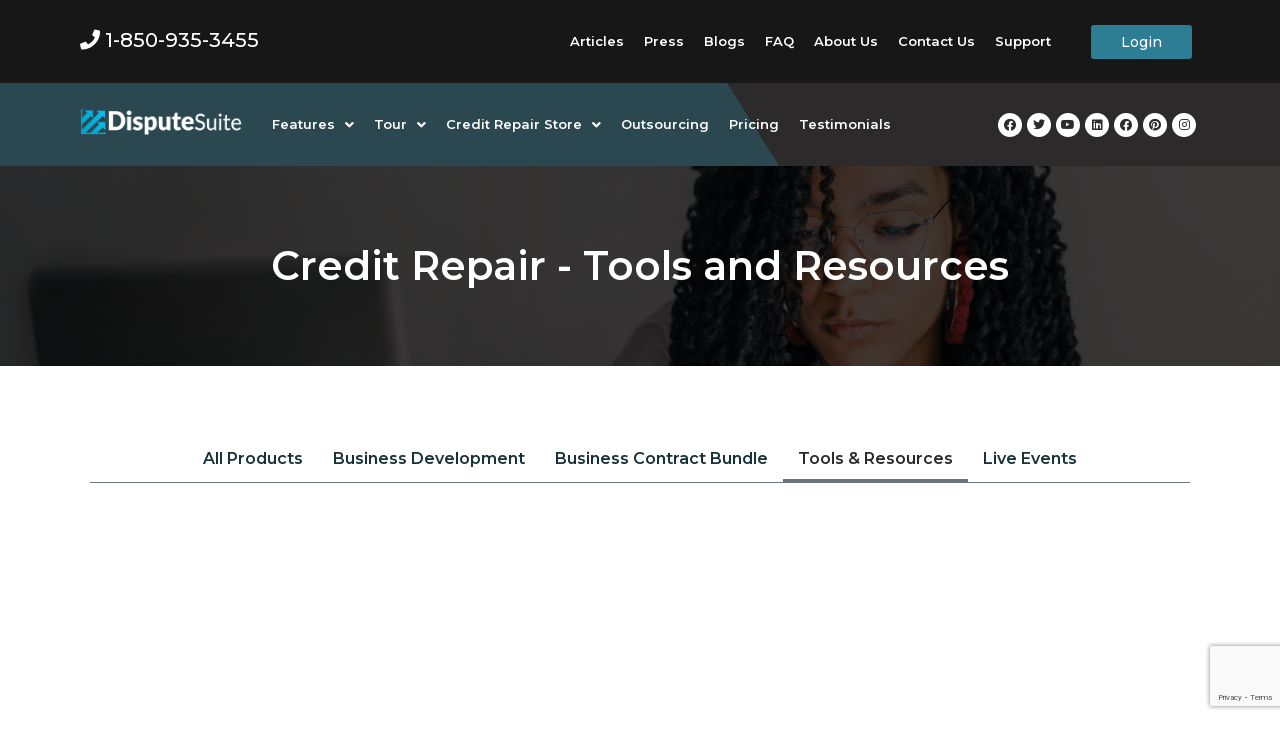

--- FILE ---
content_type: text/html; charset=utf-8
request_url: https://www.google.com/recaptcha/api2/anchor?ar=1&k=6LcU55IcAAAAAPps-Po0Hr9a3bb_a7-zksqnqM8R&co=aHR0cHM6Ly9kaXNwdXRlc3VpdGUuY29tOjQ0Mw..&hl=en&v=N67nZn4AqZkNcbeMu4prBgzg&size=invisible&anchor-ms=20000&execute-ms=30000&cb=182h6jpkprxk
body_size: 48819
content:
<!DOCTYPE HTML><html dir="ltr" lang="en"><head><meta http-equiv="Content-Type" content="text/html; charset=UTF-8">
<meta http-equiv="X-UA-Compatible" content="IE=edge">
<title>reCAPTCHA</title>
<style type="text/css">
/* cyrillic-ext */
@font-face {
  font-family: 'Roboto';
  font-style: normal;
  font-weight: 400;
  font-stretch: 100%;
  src: url(//fonts.gstatic.com/s/roboto/v48/KFO7CnqEu92Fr1ME7kSn66aGLdTylUAMa3GUBHMdazTgWw.woff2) format('woff2');
  unicode-range: U+0460-052F, U+1C80-1C8A, U+20B4, U+2DE0-2DFF, U+A640-A69F, U+FE2E-FE2F;
}
/* cyrillic */
@font-face {
  font-family: 'Roboto';
  font-style: normal;
  font-weight: 400;
  font-stretch: 100%;
  src: url(//fonts.gstatic.com/s/roboto/v48/KFO7CnqEu92Fr1ME7kSn66aGLdTylUAMa3iUBHMdazTgWw.woff2) format('woff2');
  unicode-range: U+0301, U+0400-045F, U+0490-0491, U+04B0-04B1, U+2116;
}
/* greek-ext */
@font-face {
  font-family: 'Roboto';
  font-style: normal;
  font-weight: 400;
  font-stretch: 100%;
  src: url(//fonts.gstatic.com/s/roboto/v48/KFO7CnqEu92Fr1ME7kSn66aGLdTylUAMa3CUBHMdazTgWw.woff2) format('woff2');
  unicode-range: U+1F00-1FFF;
}
/* greek */
@font-face {
  font-family: 'Roboto';
  font-style: normal;
  font-weight: 400;
  font-stretch: 100%;
  src: url(//fonts.gstatic.com/s/roboto/v48/KFO7CnqEu92Fr1ME7kSn66aGLdTylUAMa3-UBHMdazTgWw.woff2) format('woff2');
  unicode-range: U+0370-0377, U+037A-037F, U+0384-038A, U+038C, U+038E-03A1, U+03A3-03FF;
}
/* math */
@font-face {
  font-family: 'Roboto';
  font-style: normal;
  font-weight: 400;
  font-stretch: 100%;
  src: url(//fonts.gstatic.com/s/roboto/v48/KFO7CnqEu92Fr1ME7kSn66aGLdTylUAMawCUBHMdazTgWw.woff2) format('woff2');
  unicode-range: U+0302-0303, U+0305, U+0307-0308, U+0310, U+0312, U+0315, U+031A, U+0326-0327, U+032C, U+032F-0330, U+0332-0333, U+0338, U+033A, U+0346, U+034D, U+0391-03A1, U+03A3-03A9, U+03B1-03C9, U+03D1, U+03D5-03D6, U+03F0-03F1, U+03F4-03F5, U+2016-2017, U+2034-2038, U+203C, U+2040, U+2043, U+2047, U+2050, U+2057, U+205F, U+2070-2071, U+2074-208E, U+2090-209C, U+20D0-20DC, U+20E1, U+20E5-20EF, U+2100-2112, U+2114-2115, U+2117-2121, U+2123-214F, U+2190, U+2192, U+2194-21AE, U+21B0-21E5, U+21F1-21F2, U+21F4-2211, U+2213-2214, U+2216-22FF, U+2308-230B, U+2310, U+2319, U+231C-2321, U+2336-237A, U+237C, U+2395, U+239B-23B7, U+23D0, U+23DC-23E1, U+2474-2475, U+25AF, U+25B3, U+25B7, U+25BD, U+25C1, U+25CA, U+25CC, U+25FB, U+266D-266F, U+27C0-27FF, U+2900-2AFF, U+2B0E-2B11, U+2B30-2B4C, U+2BFE, U+3030, U+FF5B, U+FF5D, U+1D400-1D7FF, U+1EE00-1EEFF;
}
/* symbols */
@font-face {
  font-family: 'Roboto';
  font-style: normal;
  font-weight: 400;
  font-stretch: 100%;
  src: url(//fonts.gstatic.com/s/roboto/v48/KFO7CnqEu92Fr1ME7kSn66aGLdTylUAMaxKUBHMdazTgWw.woff2) format('woff2');
  unicode-range: U+0001-000C, U+000E-001F, U+007F-009F, U+20DD-20E0, U+20E2-20E4, U+2150-218F, U+2190, U+2192, U+2194-2199, U+21AF, U+21E6-21F0, U+21F3, U+2218-2219, U+2299, U+22C4-22C6, U+2300-243F, U+2440-244A, U+2460-24FF, U+25A0-27BF, U+2800-28FF, U+2921-2922, U+2981, U+29BF, U+29EB, U+2B00-2BFF, U+4DC0-4DFF, U+FFF9-FFFB, U+10140-1018E, U+10190-1019C, U+101A0, U+101D0-101FD, U+102E0-102FB, U+10E60-10E7E, U+1D2C0-1D2D3, U+1D2E0-1D37F, U+1F000-1F0FF, U+1F100-1F1AD, U+1F1E6-1F1FF, U+1F30D-1F30F, U+1F315, U+1F31C, U+1F31E, U+1F320-1F32C, U+1F336, U+1F378, U+1F37D, U+1F382, U+1F393-1F39F, U+1F3A7-1F3A8, U+1F3AC-1F3AF, U+1F3C2, U+1F3C4-1F3C6, U+1F3CA-1F3CE, U+1F3D4-1F3E0, U+1F3ED, U+1F3F1-1F3F3, U+1F3F5-1F3F7, U+1F408, U+1F415, U+1F41F, U+1F426, U+1F43F, U+1F441-1F442, U+1F444, U+1F446-1F449, U+1F44C-1F44E, U+1F453, U+1F46A, U+1F47D, U+1F4A3, U+1F4B0, U+1F4B3, U+1F4B9, U+1F4BB, U+1F4BF, U+1F4C8-1F4CB, U+1F4D6, U+1F4DA, U+1F4DF, U+1F4E3-1F4E6, U+1F4EA-1F4ED, U+1F4F7, U+1F4F9-1F4FB, U+1F4FD-1F4FE, U+1F503, U+1F507-1F50B, U+1F50D, U+1F512-1F513, U+1F53E-1F54A, U+1F54F-1F5FA, U+1F610, U+1F650-1F67F, U+1F687, U+1F68D, U+1F691, U+1F694, U+1F698, U+1F6AD, U+1F6B2, U+1F6B9-1F6BA, U+1F6BC, U+1F6C6-1F6CF, U+1F6D3-1F6D7, U+1F6E0-1F6EA, U+1F6F0-1F6F3, U+1F6F7-1F6FC, U+1F700-1F7FF, U+1F800-1F80B, U+1F810-1F847, U+1F850-1F859, U+1F860-1F887, U+1F890-1F8AD, U+1F8B0-1F8BB, U+1F8C0-1F8C1, U+1F900-1F90B, U+1F93B, U+1F946, U+1F984, U+1F996, U+1F9E9, U+1FA00-1FA6F, U+1FA70-1FA7C, U+1FA80-1FA89, U+1FA8F-1FAC6, U+1FACE-1FADC, U+1FADF-1FAE9, U+1FAF0-1FAF8, U+1FB00-1FBFF;
}
/* vietnamese */
@font-face {
  font-family: 'Roboto';
  font-style: normal;
  font-weight: 400;
  font-stretch: 100%;
  src: url(//fonts.gstatic.com/s/roboto/v48/KFO7CnqEu92Fr1ME7kSn66aGLdTylUAMa3OUBHMdazTgWw.woff2) format('woff2');
  unicode-range: U+0102-0103, U+0110-0111, U+0128-0129, U+0168-0169, U+01A0-01A1, U+01AF-01B0, U+0300-0301, U+0303-0304, U+0308-0309, U+0323, U+0329, U+1EA0-1EF9, U+20AB;
}
/* latin-ext */
@font-face {
  font-family: 'Roboto';
  font-style: normal;
  font-weight: 400;
  font-stretch: 100%;
  src: url(//fonts.gstatic.com/s/roboto/v48/KFO7CnqEu92Fr1ME7kSn66aGLdTylUAMa3KUBHMdazTgWw.woff2) format('woff2');
  unicode-range: U+0100-02BA, U+02BD-02C5, U+02C7-02CC, U+02CE-02D7, U+02DD-02FF, U+0304, U+0308, U+0329, U+1D00-1DBF, U+1E00-1E9F, U+1EF2-1EFF, U+2020, U+20A0-20AB, U+20AD-20C0, U+2113, U+2C60-2C7F, U+A720-A7FF;
}
/* latin */
@font-face {
  font-family: 'Roboto';
  font-style: normal;
  font-weight: 400;
  font-stretch: 100%;
  src: url(//fonts.gstatic.com/s/roboto/v48/KFO7CnqEu92Fr1ME7kSn66aGLdTylUAMa3yUBHMdazQ.woff2) format('woff2');
  unicode-range: U+0000-00FF, U+0131, U+0152-0153, U+02BB-02BC, U+02C6, U+02DA, U+02DC, U+0304, U+0308, U+0329, U+2000-206F, U+20AC, U+2122, U+2191, U+2193, U+2212, U+2215, U+FEFF, U+FFFD;
}
/* cyrillic-ext */
@font-face {
  font-family: 'Roboto';
  font-style: normal;
  font-weight: 500;
  font-stretch: 100%;
  src: url(//fonts.gstatic.com/s/roboto/v48/KFO7CnqEu92Fr1ME7kSn66aGLdTylUAMa3GUBHMdazTgWw.woff2) format('woff2');
  unicode-range: U+0460-052F, U+1C80-1C8A, U+20B4, U+2DE0-2DFF, U+A640-A69F, U+FE2E-FE2F;
}
/* cyrillic */
@font-face {
  font-family: 'Roboto';
  font-style: normal;
  font-weight: 500;
  font-stretch: 100%;
  src: url(//fonts.gstatic.com/s/roboto/v48/KFO7CnqEu92Fr1ME7kSn66aGLdTylUAMa3iUBHMdazTgWw.woff2) format('woff2');
  unicode-range: U+0301, U+0400-045F, U+0490-0491, U+04B0-04B1, U+2116;
}
/* greek-ext */
@font-face {
  font-family: 'Roboto';
  font-style: normal;
  font-weight: 500;
  font-stretch: 100%;
  src: url(//fonts.gstatic.com/s/roboto/v48/KFO7CnqEu92Fr1ME7kSn66aGLdTylUAMa3CUBHMdazTgWw.woff2) format('woff2');
  unicode-range: U+1F00-1FFF;
}
/* greek */
@font-face {
  font-family: 'Roboto';
  font-style: normal;
  font-weight: 500;
  font-stretch: 100%;
  src: url(//fonts.gstatic.com/s/roboto/v48/KFO7CnqEu92Fr1ME7kSn66aGLdTylUAMa3-UBHMdazTgWw.woff2) format('woff2');
  unicode-range: U+0370-0377, U+037A-037F, U+0384-038A, U+038C, U+038E-03A1, U+03A3-03FF;
}
/* math */
@font-face {
  font-family: 'Roboto';
  font-style: normal;
  font-weight: 500;
  font-stretch: 100%;
  src: url(//fonts.gstatic.com/s/roboto/v48/KFO7CnqEu92Fr1ME7kSn66aGLdTylUAMawCUBHMdazTgWw.woff2) format('woff2');
  unicode-range: U+0302-0303, U+0305, U+0307-0308, U+0310, U+0312, U+0315, U+031A, U+0326-0327, U+032C, U+032F-0330, U+0332-0333, U+0338, U+033A, U+0346, U+034D, U+0391-03A1, U+03A3-03A9, U+03B1-03C9, U+03D1, U+03D5-03D6, U+03F0-03F1, U+03F4-03F5, U+2016-2017, U+2034-2038, U+203C, U+2040, U+2043, U+2047, U+2050, U+2057, U+205F, U+2070-2071, U+2074-208E, U+2090-209C, U+20D0-20DC, U+20E1, U+20E5-20EF, U+2100-2112, U+2114-2115, U+2117-2121, U+2123-214F, U+2190, U+2192, U+2194-21AE, U+21B0-21E5, U+21F1-21F2, U+21F4-2211, U+2213-2214, U+2216-22FF, U+2308-230B, U+2310, U+2319, U+231C-2321, U+2336-237A, U+237C, U+2395, U+239B-23B7, U+23D0, U+23DC-23E1, U+2474-2475, U+25AF, U+25B3, U+25B7, U+25BD, U+25C1, U+25CA, U+25CC, U+25FB, U+266D-266F, U+27C0-27FF, U+2900-2AFF, U+2B0E-2B11, U+2B30-2B4C, U+2BFE, U+3030, U+FF5B, U+FF5D, U+1D400-1D7FF, U+1EE00-1EEFF;
}
/* symbols */
@font-face {
  font-family: 'Roboto';
  font-style: normal;
  font-weight: 500;
  font-stretch: 100%;
  src: url(//fonts.gstatic.com/s/roboto/v48/KFO7CnqEu92Fr1ME7kSn66aGLdTylUAMaxKUBHMdazTgWw.woff2) format('woff2');
  unicode-range: U+0001-000C, U+000E-001F, U+007F-009F, U+20DD-20E0, U+20E2-20E4, U+2150-218F, U+2190, U+2192, U+2194-2199, U+21AF, U+21E6-21F0, U+21F3, U+2218-2219, U+2299, U+22C4-22C6, U+2300-243F, U+2440-244A, U+2460-24FF, U+25A0-27BF, U+2800-28FF, U+2921-2922, U+2981, U+29BF, U+29EB, U+2B00-2BFF, U+4DC0-4DFF, U+FFF9-FFFB, U+10140-1018E, U+10190-1019C, U+101A0, U+101D0-101FD, U+102E0-102FB, U+10E60-10E7E, U+1D2C0-1D2D3, U+1D2E0-1D37F, U+1F000-1F0FF, U+1F100-1F1AD, U+1F1E6-1F1FF, U+1F30D-1F30F, U+1F315, U+1F31C, U+1F31E, U+1F320-1F32C, U+1F336, U+1F378, U+1F37D, U+1F382, U+1F393-1F39F, U+1F3A7-1F3A8, U+1F3AC-1F3AF, U+1F3C2, U+1F3C4-1F3C6, U+1F3CA-1F3CE, U+1F3D4-1F3E0, U+1F3ED, U+1F3F1-1F3F3, U+1F3F5-1F3F7, U+1F408, U+1F415, U+1F41F, U+1F426, U+1F43F, U+1F441-1F442, U+1F444, U+1F446-1F449, U+1F44C-1F44E, U+1F453, U+1F46A, U+1F47D, U+1F4A3, U+1F4B0, U+1F4B3, U+1F4B9, U+1F4BB, U+1F4BF, U+1F4C8-1F4CB, U+1F4D6, U+1F4DA, U+1F4DF, U+1F4E3-1F4E6, U+1F4EA-1F4ED, U+1F4F7, U+1F4F9-1F4FB, U+1F4FD-1F4FE, U+1F503, U+1F507-1F50B, U+1F50D, U+1F512-1F513, U+1F53E-1F54A, U+1F54F-1F5FA, U+1F610, U+1F650-1F67F, U+1F687, U+1F68D, U+1F691, U+1F694, U+1F698, U+1F6AD, U+1F6B2, U+1F6B9-1F6BA, U+1F6BC, U+1F6C6-1F6CF, U+1F6D3-1F6D7, U+1F6E0-1F6EA, U+1F6F0-1F6F3, U+1F6F7-1F6FC, U+1F700-1F7FF, U+1F800-1F80B, U+1F810-1F847, U+1F850-1F859, U+1F860-1F887, U+1F890-1F8AD, U+1F8B0-1F8BB, U+1F8C0-1F8C1, U+1F900-1F90B, U+1F93B, U+1F946, U+1F984, U+1F996, U+1F9E9, U+1FA00-1FA6F, U+1FA70-1FA7C, U+1FA80-1FA89, U+1FA8F-1FAC6, U+1FACE-1FADC, U+1FADF-1FAE9, U+1FAF0-1FAF8, U+1FB00-1FBFF;
}
/* vietnamese */
@font-face {
  font-family: 'Roboto';
  font-style: normal;
  font-weight: 500;
  font-stretch: 100%;
  src: url(//fonts.gstatic.com/s/roboto/v48/KFO7CnqEu92Fr1ME7kSn66aGLdTylUAMa3OUBHMdazTgWw.woff2) format('woff2');
  unicode-range: U+0102-0103, U+0110-0111, U+0128-0129, U+0168-0169, U+01A0-01A1, U+01AF-01B0, U+0300-0301, U+0303-0304, U+0308-0309, U+0323, U+0329, U+1EA0-1EF9, U+20AB;
}
/* latin-ext */
@font-face {
  font-family: 'Roboto';
  font-style: normal;
  font-weight: 500;
  font-stretch: 100%;
  src: url(//fonts.gstatic.com/s/roboto/v48/KFO7CnqEu92Fr1ME7kSn66aGLdTylUAMa3KUBHMdazTgWw.woff2) format('woff2');
  unicode-range: U+0100-02BA, U+02BD-02C5, U+02C7-02CC, U+02CE-02D7, U+02DD-02FF, U+0304, U+0308, U+0329, U+1D00-1DBF, U+1E00-1E9F, U+1EF2-1EFF, U+2020, U+20A0-20AB, U+20AD-20C0, U+2113, U+2C60-2C7F, U+A720-A7FF;
}
/* latin */
@font-face {
  font-family: 'Roboto';
  font-style: normal;
  font-weight: 500;
  font-stretch: 100%;
  src: url(//fonts.gstatic.com/s/roboto/v48/KFO7CnqEu92Fr1ME7kSn66aGLdTylUAMa3yUBHMdazQ.woff2) format('woff2');
  unicode-range: U+0000-00FF, U+0131, U+0152-0153, U+02BB-02BC, U+02C6, U+02DA, U+02DC, U+0304, U+0308, U+0329, U+2000-206F, U+20AC, U+2122, U+2191, U+2193, U+2212, U+2215, U+FEFF, U+FFFD;
}
/* cyrillic-ext */
@font-face {
  font-family: 'Roboto';
  font-style: normal;
  font-weight: 900;
  font-stretch: 100%;
  src: url(//fonts.gstatic.com/s/roboto/v48/KFO7CnqEu92Fr1ME7kSn66aGLdTylUAMa3GUBHMdazTgWw.woff2) format('woff2');
  unicode-range: U+0460-052F, U+1C80-1C8A, U+20B4, U+2DE0-2DFF, U+A640-A69F, U+FE2E-FE2F;
}
/* cyrillic */
@font-face {
  font-family: 'Roboto';
  font-style: normal;
  font-weight: 900;
  font-stretch: 100%;
  src: url(//fonts.gstatic.com/s/roboto/v48/KFO7CnqEu92Fr1ME7kSn66aGLdTylUAMa3iUBHMdazTgWw.woff2) format('woff2');
  unicode-range: U+0301, U+0400-045F, U+0490-0491, U+04B0-04B1, U+2116;
}
/* greek-ext */
@font-face {
  font-family: 'Roboto';
  font-style: normal;
  font-weight: 900;
  font-stretch: 100%;
  src: url(//fonts.gstatic.com/s/roboto/v48/KFO7CnqEu92Fr1ME7kSn66aGLdTylUAMa3CUBHMdazTgWw.woff2) format('woff2');
  unicode-range: U+1F00-1FFF;
}
/* greek */
@font-face {
  font-family: 'Roboto';
  font-style: normal;
  font-weight: 900;
  font-stretch: 100%;
  src: url(//fonts.gstatic.com/s/roboto/v48/KFO7CnqEu92Fr1ME7kSn66aGLdTylUAMa3-UBHMdazTgWw.woff2) format('woff2');
  unicode-range: U+0370-0377, U+037A-037F, U+0384-038A, U+038C, U+038E-03A1, U+03A3-03FF;
}
/* math */
@font-face {
  font-family: 'Roboto';
  font-style: normal;
  font-weight: 900;
  font-stretch: 100%;
  src: url(//fonts.gstatic.com/s/roboto/v48/KFO7CnqEu92Fr1ME7kSn66aGLdTylUAMawCUBHMdazTgWw.woff2) format('woff2');
  unicode-range: U+0302-0303, U+0305, U+0307-0308, U+0310, U+0312, U+0315, U+031A, U+0326-0327, U+032C, U+032F-0330, U+0332-0333, U+0338, U+033A, U+0346, U+034D, U+0391-03A1, U+03A3-03A9, U+03B1-03C9, U+03D1, U+03D5-03D6, U+03F0-03F1, U+03F4-03F5, U+2016-2017, U+2034-2038, U+203C, U+2040, U+2043, U+2047, U+2050, U+2057, U+205F, U+2070-2071, U+2074-208E, U+2090-209C, U+20D0-20DC, U+20E1, U+20E5-20EF, U+2100-2112, U+2114-2115, U+2117-2121, U+2123-214F, U+2190, U+2192, U+2194-21AE, U+21B0-21E5, U+21F1-21F2, U+21F4-2211, U+2213-2214, U+2216-22FF, U+2308-230B, U+2310, U+2319, U+231C-2321, U+2336-237A, U+237C, U+2395, U+239B-23B7, U+23D0, U+23DC-23E1, U+2474-2475, U+25AF, U+25B3, U+25B7, U+25BD, U+25C1, U+25CA, U+25CC, U+25FB, U+266D-266F, U+27C0-27FF, U+2900-2AFF, U+2B0E-2B11, U+2B30-2B4C, U+2BFE, U+3030, U+FF5B, U+FF5D, U+1D400-1D7FF, U+1EE00-1EEFF;
}
/* symbols */
@font-face {
  font-family: 'Roboto';
  font-style: normal;
  font-weight: 900;
  font-stretch: 100%;
  src: url(//fonts.gstatic.com/s/roboto/v48/KFO7CnqEu92Fr1ME7kSn66aGLdTylUAMaxKUBHMdazTgWw.woff2) format('woff2');
  unicode-range: U+0001-000C, U+000E-001F, U+007F-009F, U+20DD-20E0, U+20E2-20E4, U+2150-218F, U+2190, U+2192, U+2194-2199, U+21AF, U+21E6-21F0, U+21F3, U+2218-2219, U+2299, U+22C4-22C6, U+2300-243F, U+2440-244A, U+2460-24FF, U+25A0-27BF, U+2800-28FF, U+2921-2922, U+2981, U+29BF, U+29EB, U+2B00-2BFF, U+4DC0-4DFF, U+FFF9-FFFB, U+10140-1018E, U+10190-1019C, U+101A0, U+101D0-101FD, U+102E0-102FB, U+10E60-10E7E, U+1D2C0-1D2D3, U+1D2E0-1D37F, U+1F000-1F0FF, U+1F100-1F1AD, U+1F1E6-1F1FF, U+1F30D-1F30F, U+1F315, U+1F31C, U+1F31E, U+1F320-1F32C, U+1F336, U+1F378, U+1F37D, U+1F382, U+1F393-1F39F, U+1F3A7-1F3A8, U+1F3AC-1F3AF, U+1F3C2, U+1F3C4-1F3C6, U+1F3CA-1F3CE, U+1F3D4-1F3E0, U+1F3ED, U+1F3F1-1F3F3, U+1F3F5-1F3F7, U+1F408, U+1F415, U+1F41F, U+1F426, U+1F43F, U+1F441-1F442, U+1F444, U+1F446-1F449, U+1F44C-1F44E, U+1F453, U+1F46A, U+1F47D, U+1F4A3, U+1F4B0, U+1F4B3, U+1F4B9, U+1F4BB, U+1F4BF, U+1F4C8-1F4CB, U+1F4D6, U+1F4DA, U+1F4DF, U+1F4E3-1F4E6, U+1F4EA-1F4ED, U+1F4F7, U+1F4F9-1F4FB, U+1F4FD-1F4FE, U+1F503, U+1F507-1F50B, U+1F50D, U+1F512-1F513, U+1F53E-1F54A, U+1F54F-1F5FA, U+1F610, U+1F650-1F67F, U+1F687, U+1F68D, U+1F691, U+1F694, U+1F698, U+1F6AD, U+1F6B2, U+1F6B9-1F6BA, U+1F6BC, U+1F6C6-1F6CF, U+1F6D3-1F6D7, U+1F6E0-1F6EA, U+1F6F0-1F6F3, U+1F6F7-1F6FC, U+1F700-1F7FF, U+1F800-1F80B, U+1F810-1F847, U+1F850-1F859, U+1F860-1F887, U+1F890-1F8AD, U+1F8B0-1F8BB, U+1F8C0-1F8C1, U+1F900-1F90B, U+1F93B, U+1F946, U+1F984, U+1F996, U+1F9E9, U+1FA00-1FA6F, U+1FA70-1FA7C, U+1FA80-1FA89, U+1FA8F-1FAC6, U+1FACE-1FADC, U+1FADF-1FAE9, U+1FAF0-1FAF8, U+1FB00-1FBFF;
}
/* vietnamese */
@font-face {
  font-family: 'Roboto';
  font-style: normal;
  font-weight: 900;
  font-stretch: 100%;
  src: url(//fonts.gstatic.com/s/roboto/v48/KFO7CnqEu92Fr1ME7kSn66aGLdTylUAMa3OUBHMdazTgWw.woff2) format('woff2');
  unicode-range: U+0102-0103, U+0110-0111, U+0128-0129, U+0168-0169, U+01A0-01A1, U+01AF-01B0, U+0300-0301, U+0303-0304, U+0308-0309, U+0323, U+0329, U+1EA0-1EF9, U+20AB;
}
/* latin-ext */
@font-face {
  font-family: 'Roboto';
  font-style: normal;
  font-weight: 900;
  font-stretch: 100%;
  src: url(//fonts.gstatic.com/s/roboto/v48/KFO7CnqEu92Fr1ME7kSn66aGLdTylUAMa3KUBHMdazTgWw.woff2) format('woff2');
  unicode-range: U+0100-02BA, U+02BD-02C5, U+02C7-02CC, U+02CE-02D7, U+02DD-02FF, U+0304, U+0308, U+0329, U+1D00-1DBF, U+1E00-1E9F, U+1EF2-1EFF, U+2020, U+20A0-20AB, U+20AD-20C0, U+2113, U+2C60-2C7F, U+A720-A7FF;
}
/* latin */
@font-face {
  font-family: 'Roboto';
  font-style: normal;
  font-weight: 900;
  font-stretch: 100%;
  src: url(//fonts.gstatic.com/s/roboto/v48/KFO7CnqEu92Fr1ME7kSn66aGLdTylUAMa3yUBHMdazQ.woff2) format('woff2');
  unicode-range: U+0000-00FF, U+0131, U+0152-0153, U+02BB-02BC, U+02C6, U+02DA, U+02DC, U+0304, U+0308, U+0329, U+2000-206F, U+20AC, U+2122, U+2191, U+2193, U+2212, U+2215, U+FEFF, U+FFFD;
}

</style>
<link rel="stylesheet" type="text/css" href="https://www.gstatic.com/recaptcha/releases/N67nZn4AqZkNcbeMu4prBgzg/styles__ltr.css">
<script nonce="vM49lttuuLUiDT61eMbtSw" type="text/javascript">window['__recaptcha_api'] = 'https://www.google.com/recaptcha/api2/';</script>
<script type="text/javascript" src="https://www.gstatic.com/recaptcha/releases/N67nZn4AqZkNcbeMu4prBgzg/recaptcha__en.js" nonce="vM49lttuuLUiDT61eMbtSw">
      
    </script></head>
<body><div id="rc-anchor-alert" class="rc-anchor-alert"></div>
<input type="hidden" id="recaptcha-token" value="[base64]">
<script type="text/javascript" nonce="vM49lttuuLUiDT61eMbtSw">
      recaptcha.anchor.Main.init("[\x22ainput\x22,[\x22bgdata\x22,\x22\x22,\[base64]/[base64]/MjU1Ong/[base64]/[base64]/[base64]/[base64]/[base64]/[base64]/[base64]/[base64]/[base64]/[base64]/[base64]/[base64]/[base64]/[base64]/[base64]\\u003d\x22,\[base64]\\u003d\\u003d\x22,\x22w7k4w6UpfcOAD3rDkWTCisOCwpRcf8KsdkMUw5HCjMOkw4VNw4jDqcK4WcOJOAtfwrltP31hwpBtwrTCnC/DjyPCrMKmwrnDssK8TCzDjMK/Un9Ew57CjiYDwpkVXiN9w5jDgMOHw5XDg8KncsKgwrDCmcO3fMOfTcOgJMOBwqosesOfLMKfMMOaA2/Cg3bCkWbCgcOsIxfCq8KFZV/DkcOBCsKDacKKBMO0wrrDgivDqMOKwrMKHMKQdMOBF38cZsOow7jCnMKgw7AnwqnDqTfCoMOXICfDp8K6Z1NSwojDmcKIwoIKwoTCkhbCksOOw69NwqHCrcKsAMKjw48xRlAVBVPDkMK1FcKEwqDCoHjDsMKawr/[base64]/w5xpw4HCiHU3FQ81HngVFkfCtsOzwphBWkvDlcOVPj/CmnBGwpDDhsKewo7Dr8KyWBJPDhF6O3sIZFnDoMOCLgAXwpXDkSnDjsO6GXZtw4oHwrZdwoXCocKGw4lHb3hQGcOXQzsow50PV8KZLhXCjMO3w5VBwqjDo8OhZsK6wqnCp2/[base64]/JwjCkTllJ8OTwq5dw4kcw5DCrkfDscKXw5EhFnhTwoYjw7pSwpAiPXouwpXDoMKBD8OEw6jCtWMfwoYRQDpmw4jCjMKSw6BMw6LDlRIjw5PDgicmFsOgZMOvw5LCrUdDwqrDgxs/XXTCjAQnwoUzw7nDrDxNwpRuGCfCq8Ktwr7CqnrDtMOJwp4XTcKcdsKRXy8TwofDkRvCncKHAhVgXB0NfyzCmQ4NeFFlw6whfwE6R8KmwosywoLDg8Oaw7fDscOQPjwuwpLCssO3K2gFw4vDpV4fXMKfBWdXfRjDnMO6w5bCscO4YMO5N3Mjwr1Zax/Cu8KzbFPCmsOMKMKGSULCu8KCCDsgFMO1eljCuMO5O8OPwrfCmT1mwqLCuHITDcOfEMOIbX8JwpbDuz5Hw4cZGxEyKU5SIMK6WnIMw54rw5vChCERTSvCnTLCsMKLYkcEw6xdwrRQGsOBCkhaw7HDm8KAw5Bsw53Dun/DpMOUPCINYwIlw7wFcMKSw4jDulwxw5TCtDE2fDbCgcO6wq7CvcOHwrAmwpnCkQJ5wr7CjsO6CMK/woIbwrTDkS3Dr8KXJ2FgXMKUwq0gfltOw6UqA2AmCMOuK8Ojw7XDjMOoJ08NYhBzK8Kmw7V2wpg1Hx3CqSISwpzDj2ACw44Iw67DhkEQeULDgsORw7RyB8OAw4nDuF7DssOVwo3Cs8OVdsOww7PCom4ywqFafcKyw7zDpsOWEmcxw6jDmn/CkcOWFQrCjsOuwqnDlcObwp/DggXDpsKnw4rCmzAtGVEuehFpBMKPGExaRQ5gJizCuyjDpExNwpTDmQMnY8Olw6Qpw6PCsTHDu1fDvsK8wrd5LXAgUcKKEBjCgMKNWCbDmcO9w7sfwrYmMMOlw5ZAdcOiaA5dasORwrzCsj47w63Cvx/CvjDDrlfCn8O6wo9fwonCtQHDqnd0wq8Mw5/DhsOkwqhTcVjCi8OZbBlvECJjwoMzY33DpMK/XsOALjxGw5NKw6J1M8KJFsO3w7PDosOfw6fDigV/bsK2AiXCgl5JADscwolnZFgLUMOPPGdaVHlOfENDSB0SDMO2H1ZUwqPDuVzDrcK4w7JSw7vDuR7Cu3NwYMKzw6bCkl4HIcKNLWXCucOrwoYrw7TCqWxOwq/[base64]/ClHRUwrAGw5Yawr7CnzkZekvDkcO1wpwNw6/Dt8KHw4lBZnRZwqLDksOBwrXDq8K0wogfYsKJw7/DjMKBZsOTEsOoEDVfB8OEw6bCsysrwpPDh3IVw6dVw4rDgBlAQcKWLMKsbcOxZsOLw6cNIcOMJATDlcOWGMKWw7sgemzDuMKyw4HDog/DklohXE5fR1o/wpfDjGDDuTrDpcOVF0bDlgDDu2HCjjvCncKqwpQpw7k3WWojw7jCuX8+w6DDq8Oxwr/[base64]/CpgsiD8OHVWwawpzDpXnCoMOvw5cLw4dOK8OvIiPCv8KIwp4wA1XDhsOVc03DlsK6YMOFwqjCrAYhwoDCgEcbw6wxDMK3M0rCgFXDuwjCisKHNMOLwoALVMOZEcOYAcOZIcKdYVTCmhV7V8OlQMKISUsKw5TDs8O4wq0mL8OHcl7DlMOWw4/CrXEpbsO6w7dcw5UAwrHCj30nTcK/wpdWQ8K4wqsofXlgw4vDnsKsC8KdwqrDk8K6fsOTEQjDmcOLwox6wprDssO5wpbDucKndsO8DQA0w5MXZ8Ksf8OWblg/wpovEgjDtFBIA2U5wp/CqcKhwrsvworDtMKlf0TCkjvCrsKmLsO1woDCplTCicO5MMOoH8KSbSl5wqQLGcKKAMO9GsKdw5/DlifDg8KPw6g5fsOeBVnCoVpNwrNOU8K+FXt2bsO2w7dtdF3Dum7DlVfDtBfCk3IdwrEWwpPCnTjCmnpQw7Bow7DCny7Dl8Ozel7CqlPCvsOFwpjDjcKMHUvDhcKhwqcNw5jDosK7w7XDqDhXPxUqw61gw5kvNTXCgj43w4rDtcKsFxI+W8Kfw7jCrnxpwrl/WcOJwpsSWirCl3TDncKTb8KLWW0LFcKUw70wwqXCgxpMOngXKiNmwqbDhV45w70RwqpdGm7DocOJwqPCgl4caMKSEcK6wrcYDmUEwpIcBMKnXcKIZU5jFBvDm8Owwq/[base64]/wqV+OcKkAsKTw59zwrrDhzLDssOWw7XDm8OaLsK1UcOYMRIwwr3CkhnCtgrDkX52w4N/[base64]/DjcKUD8KJw77CjMKswpMpKcKpw5DCmj/Ch17CrCzDmEPCo8OkfcKvw5nDicOBwq7CncOswpjDlTTCv8OSC8KLQDLCmcK2CsOGw65ZB0loVMOnBsKALwdYdx7DoMOHwqrCsMKowpkFw6k5EizDtnjDtE7DmcOvwqjCjEtTw59NUCcXw6HDrD3Dlg1lGEzDrjNuw7nDph3CsMKmwqTDgB/CpsOKwro4w4Aow6t1wr7Dm8KUw5DCtgEwTCZ0UwEYwrHDqMOAwoTCkcKNw57DjETClxMKYhlRasKTP3LDgi0aw6bChMKkN8OnwrhGHcOLwo/[base64]/[base64]/wogJw5PCg1Nsw49XOA9nIMONKDjCm8O/woLDkmLCmDkfXW8qFMK0Y8KpwrPDhgx4agDCr8ODNcO8A0NrExxKw7DCi0EKEHYNw4fDqcOAw5JWwqfDvFo/[base64]/DjHrDh8O1wrk7w5cIb8Krw5vCsW/CrsO/[base64]/Do8K+wpIkbsKiw65Sw59uLzwgwpduPl49w7XDjBPDnMKZMcO7IcKiXHU+BlAxwo7ClsOOwp9sQsKkwpE/w5tKw7DChcOGCgM3LkLCs8OBw5HCk2zDisOPaMKVO8OGeT7Ck8KtJcOzQsKAAyrDqg85UXjCscOYH8O+w6zCmMKWfsONwo4gw6ADwp3DszQieD/[base64]/H8OxccO9XsKKOMOGdsK/woDCsBY1wqRVcMOtaGsgYMKewqzCllnDqyEnw57Ct1TCpMKBw7HDiijClsOKwrPDo8KtasO3FCrChMKMKcOuBxQbB3ZoShbCtn1Cw7TCp3TDrG/DgcK1CsOrLk0DLDzDoMKiw40HK3fCm8K/woPDpsKrw5kDHsKdwqVkdcO4OsOSUMOew7DDlcKTcHzCmh8PTmw/w4QRUcOSch5zUsKawozCg8OYwpN9GMOuwoTDkQ0ew4bCpcOZw7vCusKiwp1vwqHCj0TDikvCmcKiwqjCpMODwpjCrMOKw5LCucK0bVskFMKhw4lqwoYEVTTCpyHCmsKSwpHCm8OsIsKmw4DCocO/[base64]/wposw7UEwrkkScK3w4hCw4vDvsK5CMO8bBnCpMKrw4/[base64]/[base64]/DvE1YEisZwrzCs8KeRcOSCMKmw5BvdknChzPClmZ2wqsoCcKpw4jDrcOACcKRfFbDscKPf8OzLMK6IW/CqsKsw4TCpz7Cqg1vw5JsOMKDwqUZw7PCscOQEzjCo8ODwpspGQ1aw6JlRE4Tw48heMO5wojDm8O3O2s0CCPDpcKBw5rDkVPClcOBSMKNEGHDrsKCTU3CjiRnFw10ZcKjwr/CiMKvwprCuB8XKMOtB2jCl3ISw5cwwr3CisOIIjNeAsKfS8OyejfDpizDo8OuPntzZm8IworDj2LDgXvCr0vDucO8O8O/[base64]/[base64]/DqsKwasOJcFRWwo/[base64]/MsO7wpANXsKYw74fWkJAJMOPDsKEcnPDtwF/w5oMw53Dm8OKwqcNacKnw4HCo8OCw6HChV7DhgZcwrPChMKywqXDqsOgS8K3wq8tI2VvfsKBwr/[base64]/DiH/Dr8Ovwq7CnMKNwpPCksK1VlR6MxcUDWxgBifDuMOSwoISw5sPY8OlYcOmwoTCgsOuXMKgwqjDkEpTR8OGXjLCl14+wqXDvCzClzo1asOPwoYXwqrCrhA/CwXClcKKw7cCJsKkw5bDh8OHbsOKwrIsVTfCnRXDtwxmwpfCpFMbd8K7NEbDsw95w7JedMKdJ8O3asKtWhkZwpI4w5BBw4Euw4k1w6LDjBd7cnU4Y8KIw7BhLcOHwpDDg8O1NsKDw6TDuk9HAsOfS8K1TCDDkSVhw5VQw7XCvGwLTAVVw5/CuX4Rwr5eNcO6DcOsMx0JFh5qwqXCp2F/wpbClUzDsUnDvsKqdVnDnE5WMcOkw4NTw4opLsO+F0sobsOXbcKdw75/w4w1HihTbcOnw4PCvMO3B8K7PC3CuMKTBsKJwp/DgsOsw4cww7rDuMO0wqpgJxgcw6rDt8OXTULDtcOJZMK2wqFwWMK6eGVsSzfDrcKOU8K+wpnCn8OfUWrCgw3DjHXCswZ8HMKSJ8Ojw4/DmMOTwokdwr1oRDt7NsKYw446E8OefTXCqcKWaXTCjz82SkZhdmLCvsKVw5d9D2LDisKHV1/CjSPCmsK0woBZKMOrw63CuMKVYMKOPgDDrcK6wqUmwrvCj8K7wo3DmAXCtHApw5QzwqU+w47CtcKmwqzDp8O3EsKrKMOBw5BAwrzDqMKZwoRIw5LDuCRDJcKeFMOcNFjCt8K5TH/ClcOow5Ahw5lhwokYA8OMOsKUwr5Jw6bCtXnCicKxwpXChcK2JQwVwpEsB8KKKcKhVsOdN8K5TwvDtARAwoDDg8KZwrXCpE19eMK4SBtrW8OKw4N2wp18a0/[base64]/R8K6w5pBcRHCu8OcRwEFwrfCucO/w5Yow6M5w5PDncOJQl8Eb8OqFsO1w4vCmcOWQsKhwpEhJMKywo/DkSRAbMKTaMK2AMO7KcKBHirDt8OVSXFufT1pwq4MOBdAOsK+wrVbdRBIwpxKw4PCp1/Dm3Fyw5hGVxfDs8OswrwxEsKpwp8uwqnCs2rCvS14AlrCi8OpFsOyAjXDtV3DpmAew7HCgUxFKcKCwoFDUjzDkMO9woXDjMOIw4/CqcO0dsOvE8K9DsOeasOUwq1jbsKuKw8Gwq3Cgm/Dt8KXXMOTw50QQ8ORXcOMw4lcw7YawoXCusKUXwDDkxnCiQImwrTCixHCksOhb8OKwpdJbcK6JQphw5wwQsOFBhgwWWFrwozCssKGw4XDvngwf8KiwrRREXPDtQA/ccOtVcKnwrpuwrpyw69twprDlcKzC8Kzf8KDwpTDg23CjmE2wp/DtsK3RcOgbsOhBMO9ZMKXd8K0RMOyGwNkQ8OfGg1LPn09w7JXC8OUworCm8OEwr/Dg2jDnhDDocKzFcKHeX1PwoghSSl0BMKOw6YtGcO+w7nCrsOkYWMLBsKLwq/CkGRJwqnCph3CtxAsw4F5NgJtw7PDj2gbXFPCsylNwrfCkCrCgVFdw7V2OMO8w6vDgCPDpsK+w4RVwrLCh25rwpJMHcOfUMKHAsKnUHPDqidMCl4UNMO0JyITw5vCn0vDmsKUw5DCm8OFWD0Lw7tCw4d7J3oHw4/DkC3CisKLNFbCvBHCiF7CvsKzME4POV0xwqjCkcOaGsK7wqfCkMKiM8KJVcOcWTLCkcORbx/[base64]/w4kAw4zDnwQ1TcONwqNwR8OoGUjCvyjDk0QQWMKeQH7CvjpqBsOoI8KDw57CoDrDjVU8wpInwr9qw6tQw7/DjcOGw6DDhMOjeT3DniwGRWcVKzkDwoxvw5szwrBQw7NWPCzCgA7Cp8KGwo0ww5lcw6zDgBkkw4bCuH7DhsKVw4rCplfDpBLCscKaMBd8AMOsw7xCwq/Cm8OewpM4wrt2w6hxR8Oww6jDmMKvD2bCrMOKwrcTw6rDjzRCw5rCisK8BHwVWA7DsWwQecKAVj/[base64]/Cpgl4wrB7XWnCu8OOw7PDlsOZNMOOZVvDgsO7TEXDlUfDpMOCwro1EsKuw7TDulrCv8KnextTOMK/[base64]/Du1cvfSd/[base64]/[base64]/DqHzCjMOxH8KiccKmworCgsK9wo7CssKmZsKawpvDncK3w6tPw5hKdyQGR3YSesKaXA/DicKKUMKfw5NdIQxawo19TsOdPcKXa8OIw6Y2wqFTHsOxwq1LFsKYw7sGw7x0b8KFc8OIO8OwNEh8w6TCq1fDgMK2wqvDhsKkd8KrV3Q4Ako6TApSwqMzNVPDtsKvwrIjIz8Ew44gAm7Cs8Ogw6zCsXTDlsOCf8OqBsKlwokMeMOzeiUeRk4/WhPDkgvDnsKAOMKhw6fCn8KLSQPChsKZQS/DksKwLS0KAcKxbcKgw7LCpjfDkMKNwrrDv8OkwqXDsyZsKhEowoAYYHbDucKCw5cTw6dgw4tewpfDvcKiDikSwr1rwrLCsk7DvMOxCMOfAsOGwqjDq8KUTW1mwr0rXC1+JMKTw4vCmRfDmcKMwrY/VsKoEjA2w4nDtHDDhijCjkbClcOxwr5BccO9wqjCmMKbYcK1w7pgw4bCs0rDuMOKecKUw5Eww4p6ZRojwoDCisKFfWx/w6VWw7XCgyd3w441Pgccw4gWw4XDo8OUGUITS1PDr8O5wqcybMKwwoHCoMO8JMKfa8KQEcK4ICzCqsK0wpXDksOQKRNUalLCkShbwoPCpFPDrcO4MMOrEsOjXmJ0D8KQwpTDp8OJw4RvN8O3XMKbWsOpNcK2wpNBwr8Rw47CiVMQwq/[base64]/[base64]/CrcKIw5RXPwbDmx7CthV+w6MPwq8ZEVolw4Jyej7DhS0xw6fDgsOMdxZUwpVrw4oswrrDix7ChAjCu8Otw5vDo8KMDydFbcK+wpfDhHLDui9FHsOrAMOJw7kuCMOpwrPCicKjw7zDksOBC0l4Ux3Dh3vCiMOUw6fCoVsRwoTCoMO/BjHCqsOIQcO4F8O4wonDt37CnAliWnbCh04Gw4jDgSQlUcOzDsKERSXCkhrCkDgkaMO/Q8OSw4jCkjsmw7DCh8KSw59dHgbDmT1mBTLDshQjwpLDh3nCn2LChChIwo0Pwq/CpkFbMkkWXcO8OioDcMOpw5ovwpc+w5UjwpsfP0/CkkBUesODL8K8w4HCj8KTw6DCvmQyWcOSw5UxSsO7FUJ/cmA9wpswwq5iwq3DtsKsJMO+w7PCjcOnBD8SP3LDgMOawpY0w50+wrvDl2bDmMOSwo1iwrzDogLCp8OSSQc2GSDDtcOFcXYXw6fDulXCrcKcw79rEWogwq8gLMKiWMO6w64EwocmN8Kew4vCmMOmRcK+wplKHD/Dk1NnG8KHXznCuWIDwqXCjm4rw4JTb8OIOhvClArDrsKYe1TCgw0gw49pCsKdEcK9LQlibA/CvzDCjcOKfyHCmR7DlkhxdsO3w6w+wpDCiMOPYXF8WnUBEsOZw5HDqcKUwqvDq0hAwqVuaHXDjsO8FVjDqcK+wqRTCMOQwqnDiDQhW8KNOgzDsTTCvcK4SBZmwq5lTknDjgEswqvCox/[base64]/[base64]/Cr8OhZsKyIMO+wrJ5Tn7ClcKmworCh8OHw4I6wozCrzBSGsOXI2rCjcOsUx10wpBIwplVA8Kmw58hw7NIwq/DnkHDlsK0acKtwowLw6Bjw7jCqQEgw7zCskLClsOew6d9Rg5KworDpEhfwqVHQsOmw4zCt1F4w6TDhMKBQ8KrBzrDpDHCqX9Vw5xzwpYZKsOVQXtBwqPCksO0wq/DhsOWwr/Ds8OLAcKtYMKmwpjCu8KMwoHDqsOCN8ObwpsNwqBreMOcw4XCrcO1wprDv8Kqw7DCiCNnwrrCtn9yKCnCkx7CoyUlwpvCksOQGsKKw6bDjsKVw4pKfRPChkDCp8KywqzDvjgfw6c1ZsODw4HCu8KSw6HChMKyM8O+KcOnw4XDhMOCwpLCjl/[base64]/wovDkcO0w6rDrsKEwqRLNnXCoMOOIMOQw6HCmARnXsKtw6NgIjjCtsOdwp/DpCnDvsKkdyHCiynCpmp1AsONBh/[base64]/[base64]/Dhi7CoX4kw7g/w5rCksO7w7BHwrrDpTIVKhtkwp/CpcO7w5rCp17DkhzDksOqw7VGw6rCgiFAwqfCogfDuMKqw4TDoGcDwpsjw655w6XDuVzDtG/DsljDqsKNDhrDqMK8wprDulsswrESCsKBwql7e8KmW8OVw4XCvsOiOC/DssKGw4hMw7RFw5nCjSxlRHrDtMKBw7vCsz9QY8KRwqfCksKdfRHDvsOuw7NPYcOEw5kWFsKKw5Y1GMKCcBvDvMKcHcOBL3TDumEiwocUWj3CvcK/wpLDgsOQwrfDscKvTmk0wp7Ds8KkwoFxaELDmMO0ShHDhMOEaWvDm8OCw7YhTsOmbcKgwrkgY3HDpMK/w4/[base64]/Cg8OCw5bChcOvL8OnwrXDljPDkcKJwrXDlU54w5jCo8KcNsOJOsOiRmNIOsKCQRlZBgjCvlNzw4JGDwdmB8O0wpnDnm/Dg3nDicKnKMKVYMOgwpvDpsK0wqvCpCgIw5p4w5gHaFk4wpbDqcKvOWI/dsOtwp9FccKswo7DqwTDgMKpPcKhXcKQdMKxecK1w5xLwrxwwos/w6oBwpczTj/DpSvDlHdZw4gaw5YgBBjCkMOvwrLCqsO5M0TDuAvDk8KdwpLCtjRpwqXDmsO+E8K1Q8O4wpzDpHJqwq/[base64]/ZGpww6zCssKAwplfwqUhaEVaZMKGKi0vO8KXw4LDksK/XsOeIsOHw5jChcO2LcOdNMO9w5Uzwq1jwpjCmsKXw7djwo5Pw7bDoMKwDMKrRsKZfBbDhMKUw64rKGbCrMOOLXDDoSLDrTHCjFo0XBHCgwvDhVdzJXV2VcOJacOEw4koPmvCpx5jCsK4UzdiwrwVw47DhMK/aMKQwrHCqcK5w5FXw4pgNcK2B2/DrcOCZcOlw7DDjw7CrMKkw6NhIcO1KyfDkMOxC05FPsOOw4/[base64]/wqXDmkJmHlcnwobCu8OGP8OHbwY/[base64]/wrAaw50Jwo8nXxTCsiBNw5wQdsOYUcOAe8OWw41lFMKbVcKrw4TDkMOMRsKHw6DCtBM2QyjCqW7DpRvCjcKYw4IOwrgowoY6E8K3w7B6w5lIC0vCisOjwqbCmMOYwoDDmMO/[base64]/w7zDiE8hPl4Bw43CmglawqsHwq7CpEXDpHNkP8KEdFjCv8KowrISZyHDoD/CgjFMwqTCo8KabcOPw4t4w7jCj8KrGXBwCsODw7fDqcKCb8OTNj/[base64]/DixPDkmZTwrXDsH3Dtl3Cg8Khw4xBAcOAF8ODw47DpMKwf38gw4zDk8KvdC9MK8OAZ1fCsxlRw77CumkHbsKewpB0EWnDhWJowo7DpsODwp1cwpIOwpTCoMO4wo5OVG7CrhI9wrVUw5/CgsOtWsKPwrzDsMKwAT9xw6ICR8KFJjTCoE9vKA7DqcKbXx7Dk8O7w5/DpglywoTDu8OPwpgQw6TCmsO3w6XDq8KzKMKLIVJsasKxwqItaC/CjsO7wofDrHfDtsO1w53CrMKCSEsMRTvCjQHCtcKMNifDjjTDqQnDrcOqw6lAwqRSw6LCjsKawoTCmcKFUl3Ds8Kow7FSHSQVwp8nfsOZP8KUYsKowpVTwr3Ds8OCw6d7ecKPwovDkHILwrvDjcOuWsKUw64XZ8OPLcK8K8OyY8O7wp/Dq3bDhsKNOsKUd0DDqRrDtn12wp5gw7/[base64]/wrDDsTQIcSYiwqPCgQ9rSsK8d0NtRsOleFw/Th3CosOhwrdRaXfDsnPDkH3CvcOgbcOtw6IOX8OEw63DiHLChgPCoDzDocKUL1YbwoB7wqbClV/DiRELw4NTCHogZ8K2BcO2w5rCm8O7YB/[base64]/w7p+EsKqV03CmMKpwp3Cix7CgAYfwpIXa01yw5HChwtewppvwqbDtMKJw5HDncOETlYIwodIwoR+CsO8RAvCilTDlDt2w6DCpcKNDsKqRF4UwqNXwo3Cvw0bRgYeKwR3wpvDhcKsOMOLwrLCucOcMxkFJTdhPGTDpCvDoMOmaGrCoMO0S8KjacO7wpo3w745w5HCuGV/f8O0wqMWfsOmw7LCpcKMOMOPVzvCrsKCDVXCusOqNMKJwpXClxzDjcO7w6TDmRnDgQ7ClH3DkRsRw6oiw6gybMOFwpgwBVN3w73ClQnDvcOLOMOsJGfCvMO8w7/[base64]/DkXcae8O5X8KCNcOGBsOVKcKAw58kwpJzwpTCmMOEZC9QVMK+w4vCmFLCtENjH8KCAyMhJk/ChU82AGPDuiLDoMOow73CkFkmwq3Ci1krbHl9SMOcwq8uw7d2w4hwHFHCgHYowpVASWXCgDXDklvDiMOPw5jDmQ5hBMO4wqDDsMOSH3wzVVBNwpEye8OQwqXCgHtSwph9eTs/[base64]/JMOGUENMRcKuw48Uw6fCqzUbexplwpFGwrbCrAl0wp7DnsOaTnEHP8KxA3vCpRfCs8KrbMOxaWTDh2rCosK1ZcK2wollwq/CjMKoAm/Cn8OxeGBCwr9QWTnDv3zDhAnDuHnCk2x3w40tw45zw7J8w4QIw7LDk8O4dcKkXsKkwpfCp8Ocw5dpZMO6TSfDk8KlwonDq8KJwqkBZ3vCgV/Dq8OEOjsKw5/DrcKgKj/CuX/[base64]/CmEvCilXDknvCpG/Dn1glUyjCmXDDiEtZYMOZwpxJwqZ1woQZwqUTw5hbSsOTBh/DqndRCsKVw6MPcShiwqp/GMO2w4l3w67CqsO/wqlsVMOFwq0uT8KAw6XDhMKDw7LDrBpTwoTCpBRkH8KbBMO2XcKow6FMwqsHw6FTT0XCh8OrCG/Cq8KNLkl6wpvCkTQASHfCjsOaw5Vew6kTH1dqbcO6wp7Drk3DuMOHQMKHUMKyFcOZQS3DvsOuw4TCqio9w4PCvMKBwpbDjBplwpzCs8KlwpJqw4RKw4nDnX0JBV3Cl8OFdcO5w5dFw7nDqhTCrk08w4dzwoTCgmzDgidnPsOOJVzDs8KWKS/DsyoWAcKjw47DhMK2W8O1CkVbwr1YHMKbwp3Cq8Kyw5jCkMOwbTUVwo/CqCldGsKVw43CuAcQFi7CmMKnwoAQw6jDillpWcKawr3Cux7DtUxMwpvDlsOhw5DCt8Ogw6RlIcOIVUUyfcO/RU9BEkBkw6nDujRGwpZiwq1yw6TDhi1Ywp3CjxA4wqN/[base64]/DgcKqwqvCl8Kfw6o0MT5UN8Orwq0Awo5QN8O0QRMdXsOtLzLDgsKuCcK3w4/[base64]/DgcKRPsK7wqfDg8K9w5YJw5dsMVZiwo44KA7CkErCg8OzEA/[base64]/ClGTCusOXKcKPw6DChUxlwo5hw6Q/wr/CmcKUw4B2c3jDmzTDiyHClcKJV8Kdw5kLw6LDoMONHQXCoT7Cp0bCu2fClsO+dsOwcsKMVVDDrcKtw5LDmMOIUcKtw5nDoMOnVcOOKsK9PsOpw4pcRsOzQsOqw7TCmsK+wrotw7VCwpIUw6Uzw5nDpsKlwo/CssK6QB8uGkdqUVMwwqcdw6fCsMODw6nCimfCi8OAbSsRw5RTMGcuw4Z2ZkrDuhXCgXwuw5ZYwrEEwpQvw4VEwqvDvyolacOvw5jDmRlNwpPClmXDmcKbY8Kkw7nDjMKPwoPDscOnw6zDpDzCokk/w57CuExRC8OlwpwgwoDCn1XCmsOuAMOTw7bDiMOof8K3wpBBSjfCnMO/AS5mPkw6J0tyF3vDk8OEaEMGw6NywooFJipAwpvDusKZcEpqZMOTBEceIS4JX8OUeMOVA8K1BMK4wqA8w4RUwq4uwqQ+wq11Yg5tQXhlwqA5fx3CqsKsw6tkwqXCgH7DrQrDusOGw7PCiRPCnMO/O8OGw7AnwrHCh3w+B1E/[base64]/CiGbCm19uVsOKwrXDl2wTGUQOCRhGcTZzwpFaXzzDjXnCqMKXw6PCuz9CYXDCvkUiJijCsMKhw6J6esK1eCdJwoJzKFNww4vDjsOnw5/Cqx4Tw5x0QWEHwopiw6LCiTxWwqUTNcKlw5zCn8OCw7gxwq1JK8ONwpHDusKgC8O4woPDuCLDvQ/ChsOcwqDDhg0CBw9DwqHDoSXDtsK5Hi/Ct3tCw7nDuh7CpS4Nw6kJwpDDgMONwrVuwojDsBzDvMOgwqgvFwwUwo4TMsKNw5TCpH/ChGnCpx/[base64]/[base64]/w4/Ci8KwwqNQXcOiwrwsVxvCjsOyw5JfPyvDmltsw7jCscOQw6/CpRPDu33Dp8K/wrsfw7YHOBxjwrXDryHClsKbwp5Tw6HCncO+Y8OowpVWw78Sw6HDrirDg8O2N3jDlMO9w4zDkcKQRMKpw6NKwr8IdmwfLxV1N3nDj2pTw5Ujw6TDpMO2w4bCqcODAcOtwqwuesK7esKaw4HCgkw7ER/CviXCgFPCj8KHw7zDqMOewr05w6AcfTzDkgDCq1vCgSDDiMOBw4N1P8K4wpV5aMKPNsOlJMO0w7fCh8KTw615wr1Pw5DDpTYyw4olwpjDjiNiXcOMZMOZw6TDtsOKQUEcwqjDnAATeB1ZPi7DrcKQScKkZHA+ccOBZ8Kswo/Do8OKw47DusKRaHjCq8OWBMOZw6fDhcODIUTDt2Qdw5jDksOUZwHCt8ORwqnDuVvCiMOmJ8OWUMOtZ8KCw43Cr8OrJcOuw5Vvwo1dC8OFwrlawrsUO3Newrhmw43DscOWwrluwpnCo8OXwpZcw5/[base64]/CkcOqYUbCkMOgR3jDjCHDnDsswq3DjhnDsXXCr8KhPljClcKBw503cMKsOx9vAgnDsUhvwol1MTTDvW/[base64]/DkcKgWMKuOCvDngkdw7cEw5d+L8OhFcOtw6XCjsOSwr59HihJcVDDlwXDoTjDs8OSw5UhEcKEwoXDsHEMPn/Dtn3DiMKEwqHDpzEcw5vCm8ObO8OuPUQnw4/Cr28FwoZOFcOfwojCiFzCpcKewrFqMsO7w5XCuSrDhirDhsKwDwhpwpMPFzlEYMKwwpEwAQLCpMOIwogSwpPDl8KKFgIcwpBLw5vDpMKOXkhceMKlFWNDw780wp7DokklMMKGw4oSOCtxKnZPPHRPw5hgbcKCKMOWUjHCnsO7d2vDpV/CosKQVsKKKXwSXsOJw5h9TcOGXBLDmsOVHMKCwoNQwroqMnrDvsOvV8K8SG3CvsKiw5Z2w7AKw4nDlsOyw7B8bWI4X8Khw4gaMMKpwroWwoMKwrFrOMOifCvCj8OCD8KwXMK4GFjCpMOBwrDDi8OfBHQQw5/DrgccAyfCp3TDpgwjw47DvG3CoxEtfVXClkVCwrTDgMOfwpnDhggvw7LDl8Okw5zDsA1NJMKxwoNgwoNwE8OKPiDCg8OvO8KgV13Dj8KSwphSw5I3GcOcw7DCuDIGwpbDn8OTJgzCkTYFwpNCw4/DtsO3w4gWwr/DjW5Vw5lnw6UXVi/[base64]/bsOdfMKFBRHDnsKQwpTCrURdB8KLTlcHwpfDhsKUAsKKUMK/wqpywoHCpRkfwok4RFXDp2oxw4YoPTrCvcOiYmp/[base64]/DhsOde8OOw6fCkU46w47CjcKwdQLDpXwLw7wAMsOOX8O9cSkyH8KVw5/Ds8OxIQJkQQsxwpDCoh3CtkDDmMOzZS54DsKNGsOUwrFGIsK0w6rCuSjDpirCiDfCpRxewodJZ113wrzDsMKwbhTDnMOuw7PCjDBzwpF4w4rDhBTCg8KrC8KAwqfDhsKAw4XDjF7DuMOuwrNBHlXDt8KvwpHDjnZ/w7dVKzfDhSFKSMOfw4nDgnMCw794BW/DosK/WSZhcVQ4w4zCpsOFH0DCpw1uwqgYw5fCuMOvZcKOA8K0w6Bkw6thE8KDw63DrsKUdwjDkVvDpyJ1wrHCvQYJMsKhEX8JIUwTwo3Dv8KBD1J+Yk7CksO6woZrw5TCo8OLQ8KTaMKWw4jCkCoYLn/DhyEJwoYbw5nDlMO0ejV7wpTCv3hww7rCgcOnFsKvWcKEQxhVw5PDihPCsUfDoUw0dcOpw4tGW3I3wo98OQjChQ0TKMKiwq3CrUFyw4zCggrCs8OHwrjDnQrDs8KyHsKAw7TCpwjDtcOUwo/Ci0XCgSRQwrwUwrUyOGzCk8O+w4/[base64]/Cq8OGwo5cIz3CocKgwqvCrTlPdMKBw5XDtsKHG17Dk8O0w60wQVYgwro7w67DnsKNAsOIw5fChsKmw50cwq1kwrURwpXDtsKnU8Oid1vCkMOwaUQ4b1HCsCBKUCfCsMKsW8O5wrs9w450w414w73CgMK7wptJw6vCjcK1w5R8w4/[base64]/w7zCvcOVw48tw7LCgcKqwqcYQsKAesKbNsK7cMKyNi3Dngp2w5pDw6DDpH14wrvCkcKowqDDkDsoScO0w7ccSQMLw6pmw7laPcKvUcKkw6/CoS8TSMKwC0DCuEAww6pKWjPClcKIw4kPwoPDoMKUI3sowq1QVT5qwqtQbsKdw4R1dMKJwqnCr3lAwqPDgsODwqYXKAFNA8OnZmhAwrFhacKTw7nCgcOQwpMiwqrDn2tfwpVewrlMbBRaD8OyFx/DjiLCgMKXw6skw7dWw75PVmV+H8KbIDLCpsK/SsO8KUUMGTvDlllDwr3DilVSB8KSw71Iwo1Rw6c2wqwZcUYmXsOjbMOJwptOwp5iwqnDsMO5DsOOwqxAO0sGDMKmwotFJDRpZE8xwr7DvcOzKMOvC8OfPm/CuhjCgsKdIcKgNR55w6nDucKtZ8K6wpcbC8KxGz/CqMOkw5XCpHfCmwkGw4PDlsKJwqw9Q0I1OMKyAUrCijnCkgY9wrXDjcK0w5DDpSvCpHJfFzNxasK3w6ULBMOJwr5BwqBTasKpwqDDiMO2w5wmw4zCnFlMCRPCi8O9w4NRSMK+w7vDn8KFw4/CpA91wq56Rm8LHWwQw6ZRwpB1w7YAIsK2O8Ojwr/DkAJBesOsw6/DpMKkM0d/[base64]/[base64]/CoU/DsMKiw4oxH8OCUVVFS8KzaMKbAMKtAG0hBMK+wpEpEyTCt8KjX8Kgw78Bwq40T05/w41jwrjDkMKiV8K6woUKw5fDh8K9wqnDtWgnHMKMwrfDvRXDqcOtw4E3wqNMwpTCtcO3w4rCkypGw5Bmwpd9w4nCoRDDvUBCSlFIGcKVwoFWT8Kkw5zDnWPDs8OmwrZKbsOEXGzCncKWB2E5FVBxwoAhwoQeXl7DoMK1Ym/DqMOdDBwcw44wT8OuwrnCuCbDmQ3DiHXDlsKbwqHChcOPTcK4ZD3Dqmpiw4hQTMOfw5sxw7ArJsOFDRTDnsOMUcKLw67Dt8K5RkAEDsKSwqvDmU5fwrfCiU3CrcOqOsOQNgbDh1/DkRTCoMO+CizDryoXwqsgGGp6eMO4w49XEsO4w4LCkHXCr2/CqMO2w5zDljsuw7DDuQMkB8KEwoLCtSrCrTosw73Cq29wwqnDm8OdPsO/N8KLwpzDkE4iKjPDpiJMwrxicRvCvSEswrbDjMKIMn53wqJNwq1kwocUw7I6MsKLAsONw7N6wq0HSmjDhiMdI8O5wrPCozFOwrtowoDDisOiKcKkF8OSJkAIw54Uwp/Cn8K8dsKyeXJxLcKTQQXCuRDDkjrDp8OzZsOgw7tyNcOaw5fDsk0SwrPDtcOhQsKqw43CiE/CmwNpwooGwoEnwpdCw6ouw4VhFcKtYsKhwqbDp8OrH8O2G2DDrVQsfsOuw7LDtsOFw7MxQMOuM8KfworDgMOELHBHw6PDjmfDuMKFf8Ozwq3CtwfCqQd7fsO4MhFVIMOEw44Uw6EKwo7DrsONPAwkw4rDmQLCu8KfbBwhw5nDtB/DkMOFwqDDkwHDmhAwURLDvhRvP8Kpwq3DkAvDtcOHQxbCmhwQFmh/C8KmG0XDp8Oiwohsw5s/w5hVWcO5wr/Dn8Kzwr3DtB/Dm15gE8KqI8O8EH/CjcO0ZDwidcOzXUN0HTLClcOQwrDDtynDg8KFw7Yqw6Mbwr1/wpc6VwrCucORI8K5GsO7HsKlX8KmwqQ5w4Ncdg46T1AFwoTDhUDDgEpfwqXCi8OYMSQLFQ3DosKJPxZ+PcKfAjnCpcKtCBhJwp5Xwq/Cg8Omc0jDgRDDqcKGw7rCvMKZZDXDhVjCslLDnMO5R1rDiApaEA7Cvm8ww6vDo8K2VQPCtGEgw4HCnsObw7TDicKbO2Rwc1AmPsKBwr11HMO1AnxSw70iwprCqgHDhMOIw5k4X0RpwpFhwo5nw6/DkgvCm8ORwrsbwplrwqPDtXB7Z1rDhxjDpHFFKVYGCsKkw701YMOvw6XCtsKrC8Klw7nCj8KwSg97G3TDjcOZw6BOfxzDjBgXDH9bPcO2LArCtcKAw4xOejNNSA/DgMK5U8KNMsKRw4PDoMKlPlnDqGnDkgc0w7bDhMOAIkLCvzAfXmXDnA0Ow6c/CsO8BTfCrDLDvMKNCmM2F3jCiwcLw7AYelkNwqpYwrFkUEbDu8OIwpPCvF4ZRsK/EsKqTsOMdU4fGcK3KcKzwr8sw5vCtQQ\\u003d\x22],null,[\x22conf\x22,null,\x226LcU55IcAAAAAPps-Po0Hr9a3bb_a7-zksqnqM8R\x22,0,null,null,null,0,[21,125,63,73,95,87,41,43,42,83,102,105,109,121],[7059694,812],0,null,null,null,null,0,null,0,null,700,1,null,0,\[base64]/76lBhnEnQkZtZDzAxnOyhAZr/MRGQ\\u003d\\u003d\x22,0,1,null,null,1,null,0,1,null,null,null,0],\x22https://disputesuite.com:443\x22,null,[3,1,1],null,null,null,1,3600,[\x22https://www.google.com/intl/en/policies/privacy/\x22,\x22https://www.google.com/intl/en/policies/terms/\x22],\x22MRf0xDGanMXps5Wui7pdFRlTxeP4fcCIOcYAy2JGP1I\\u003d\x22,1,0,null,1,1769728552572,0,0,[252,49,223,10],null,[201],\x22RC-8YkWKl-GmQlhwQ\x22,null,null,null,null,null,\x220dAFcWeA7gPeT7Q-tHIOAeY-X6yF4RFheCvmbF3CeR2A3ZsC_tzY2Far7sWNPo29PtJPjz-6YIX_FAMesb3J80OKra_vMkuvtydg\x22,1769811352797]");
    </script></body></html>

--- FILE ---
content_type: text/css
request_url: https://dispute-suite-v1769462694.websitepro-cdn.com/wp-content/uploads/elementor/css/post-6.css?ver=1759955926
body_size: 250
content:
.elementor-kit-6{--e-global-color-primary:#23252D;--e-global-color-secondary:#23252D;--e-global-color-text:#193239;--e-global-color-accent:#61CE70;--e-global-color-dfc02ca:#2D7D95;--e-global-color-21407a5:#2C2A2A;--e-global-color-1c9ca54:#171717;--e-global-color-3b47f44:#FFFFFF;--e-global-color-5adfa85:#2A6475;--e-global-color-7bfebad:#F6F6F6;--e-global-color-47bdf85:#DDDDDD;--e-global-color-8fec438:#19667D;--e-global-color-786a415:#000000;--e-global-color-24f1b77:#007BFF;--e-global-color-0980912:#DC3545;--e-global-color-e865738:#FFC107;--e-global-color-90f09d4:#6C757D;--e-global-color-fc01a5a:#F6F6F6B5;--e-global-color-f6b112c:#188F47;--e-global-color-50445f0:#FFAF7C;--e-global-color-b143d1d:#1A456B;--e-global-color-f9f517e:#70B027;--e-global-color-ef50a22:#31AED3;--e-global-typography-primary-font-family:"Montserrat";--e-global-typography-primary-font-weight:600;--e-global-typography-secondary-font-family:"Montserrat";--e-global-typography-secondary-font-weight:400;--e-global-typography-text-font-family:"Montserrat";--e-global-typography-text-font-weight:400;--e-global-typography-accent-font-family:"Montserrat";--e-global-typography-accent-font-weight:500;font-family:"Montserrat", Sans-serif;}.elementor-kit-6 h1{font-family:"Montserrat", Sans-serif;}.elementor-kit-6 h2{font-family:"Montserrat", Sans-serif;}.elementor-kit-6 h3{font-family:"Montserrat", Sans-serif;}.elementor-kit-6 h5{font-family:"Montserrat", Sans-serif;}.elementor-kit-6 h6{font-family:"Montserrat", Sans-serif;}.elementor-kit-6 input:not([type="button"]):not([type="submit"]),.elementor-kit-6 textarea,.elementor-kit-6 .elementor-field-textual{font-family:"Montserrat", Sans-serif;}.elementor-section.elementor-section-boxed > .elementor-container{max-width:1140px;}.e-con{--container-max-width:1140px;}.elementor-widget:not(:last-child){margin-block-end:0px;}.elementor-element{--widgets-spacing:0px 0px;}{}h1.entry-title{display:var(--page-title-display);}@media(max-width:1024px){.elementor-section.elementor-section-boxed > .elementor-container{max-width:1024px;}.e-con{--container-max-width:1024px;}}@media(max-width:767px){.elementor-section.elementor-section-boxed > .elementor-container{max-width:767px;}.e-con{--container-max-width:767px;}}

--- FILE ---
content_type: text/css
request_url: https://dispute-suite-v1769462694.websitepro-cdn.com/wp-content/uploads/elementor/css/post-646.css?ver=1759961560
body_size: 806
content:
.elementor-646 .elementor-element.elementor-element-fc1b27f > .elementor-container{min-height:200px;}.elementor-646 .elementor-element.elementor-element-fc1b27f:not(.elementor-motion-effects-element-type-background), .elementor-646 .elementor-element.elementor-element-fc1b27f > .elementor-motion-effects-container > .elementor-motion-effects-layer{background-image:url("https://disputesuite.com/wp-content/uploads/2021/01/pexels-andrea-piacquadio-3765175-scaled.jpg");background-position:center center;background-repeat:no-repeat;background-size:cover;}.elementor-646 .elementor-element.elementor-element-fc1b27f > .elementor-background-overlay{background-color:#000000;opacity:0.75;transition:background 0.3s, border-radius 0.3s, opacity 0.3s;}.elementor-646 .elementor-element.elementor-element-fc1b27f{transition:background 0.3s, border 0.3s, border-radius 0.3s, box-shadow 0.3s;}.elementor-646 .elementor-element.elementor-element-005eb3e{text-align:center;}.elementor-646 .elementor-element.elementor-element-005eb3e .elementor-heading-title{color:var( --e-global-color-3b47f44 );}.elementor-646 .elementor-element.elementor-element-699e6d8{--spacer-size:50px;}.elementor-646 .elementor-element.elementor-element-c552599 .hfe-nav-menu__toggle{margin:0 auto;}.elementor-646 .elementor-element.elementor-element-c552599 .menu-item a.hfe-menu-item{padding-left:15px;padding-right:15px;}.elementor-646 .elementor-element.elementor-element-c552599 .menu-item a.hfe-sub-menu-item{padding-left:calc( 15px + 20px );padding-right:15px;}.elementor-646 .elementor-element.elementor-element-c552599 .hfe-nav-menu__layout-vertical .menu-item ul ul a.hfe-sub-menu-item{padding-left:calc( 15px + 40px );padding-right:15px;}.elementor-646 .elementor-element.elementor-element-c552599 .hfe-nav-menu__layout-vertical .menu-item ul ul ul a.hfe-sub-menu-item{padding-left:calc( 15px + 60px );padding-right:15px;}.elementor-646 .elementor-element.elementor-element-c552599 .hfe-nav-menu__layout-vertical .menu-item ul ul ul ul a.hfe-sub-menu-item{padding-left:calc( 15px + 80px );padding-right:15px;}.elementor-646 .elementor-element.elementor-element-c552599 .menu-item a.hfe-menu-item, .elementor-646 .elementor-element.elementor-element-c552599 .menu-item a.hfe-sub-menu-item{padding-top:15px;padding-bottom:15px;}.elementor-646 .elementor-element.elementor-element-c552599 .menu-item a.hfe-menu-item:hover,
								.elementor-646 .elementor-element.elementor-element-c552599 .sub-menu a.hfe-sub-menu-item:hover,
								.elementor-646 .elementor-element.elementor-element-c552599 .menu-item.current-menu-item a.hfe-menu-item,
								.elementor-646 .elementor-element.elementor-element-c552599 .menu-item a.hfe-menu-item.highlighted,
								.elementor-646 .elementor-element.elementor-element-c552599 .menu-item a.hfe-menu-item:focus{color:var( --e-global-color-21407a5 );}.elementor-646 .elementor-element.elementor-element-c552599 .hfe-nav-menu-layout:not(.hfe-pointer__framed) .menu-item.parent a.hfe-menu-item:before,
								.elementor-646 .elementor-element.elementor-element-c552599 .hfe-nav-menu-layout:not(.hfe-pointer__framed) .menu-item.parent a.hfe-menu-item:after{background-color:var( --e-global-color-secondary );}.elementor-646 .elementor-element.elementor-element-c552599 .hfe-nav-menu-layout:not(.hfe-pointer__framed) .menu-item.parent .sub-menu .hfe-has-submenu-container a:after{background-color:var( --e-global-color-secondary );}.elementor-646 .elementor-element.elementor-element-c552599 .hfe-pointer__framed .menu-item.parent a.hfe-menu-item:before,
								.elementor-646 .elementor-element.elementor-element-c552599 .hfe-pointer__framed .menu-item.parent a.hfe-menu-item:after{border-color:var( --e-global-color-secondary );}.elementor-646 .elementor-element.elementor-element-c552599 .menu-item.current-menu-item a.hfe-menu-item,
								.elementor-646 .elementor-element.elementor-element-c552599 .menu-item.current-menu-ancestor a.hfe-menu-item{color:var( --e-global-color-21407a5 );background-color:var( --e-global-color-3b47f44 );}.elementor-646 .elementor-element.elementor-element-c552599 .hfe-nav-menu-layout:not(.hfe-pointer__framed) .menu-item.parent.current-menu-item a.hfe-menu-item:before,
								.elementor-646 .elementor-element.elementor-element-c552599 .hfe-nav-menu-layout:not(.hfe-pointer__framed) .menu-item.parent.current-menu-item a.hfe-menu-item:after{background-color:var( --e-global-color-90f09d4 );}.elementor-646 .elementor-element.elementor-element-c552599 .hfe-nav-menu:not(.hfe-pointer__framed) .menu-item.parent .sub-menu .hfe-has-submenu-container a.current-menu-item:after{background-color:var( --e-global-color-90f09d4 );}.elementor-646 .elementor-element.elementor-element-c552599 .hfe-pointer__framed .menu-item.parent.current-menu-item a.hfe-menu-item:before,
								.elementor-646 .elementor-element.elementor-element-c552599 .hfe-pointer__framed .menu-item.parent.current-menu-item a.hfe-menu-item:after{border-color:var( --e-global-color-90f09d4 );}.elementor-646 .elementor-element.elementor-element-c552599 .sub-menu,
								.elementor-646 .elementor-element.elementor-element-c552599 nav.hfe-dropdown,
								.elementor-646 .elementor-element.elementor-element-c552599 nav.hfe-dropdown-expandible,
								.elementor-646 .elementor-element.elementor-element-c552599 nav.hfe-dropdown .menu-item a.hfe-menu-item,
								.elementor-646 .elementor-element.elementor-element-c552599 nav.hfe-dropdown .menu-item a.hfe-sub-menu-item{background-color:#fff;}.elementor-646 .elementor-element.elementor-element-c552599 ul.sub-menu{width:220px;}.elementor-646 .elementor-element.elementor-element-c552599 .sub-menu a.hfe-sub-menu-item,
						 .elementor-646 .elementor-element.elementor-element-c552599 nav.hfe-dropdown li a.hfe-menu-item,
						 .elementor-646 .elementor-element.elementor-element-c552599 nav.hfe-dropdown li a.hfe-sub-menu-item,
						 .elementor-646 .elementor-element.elementor-element-c552599 nav.hfe-dropdown-expandible li a.hfe-menu-item,
						 .elementor-646 .elementor-element.elementor-element-c552599 nav.hfe-dropdown-expandible li a.hfe-sub-menu-item{padding-top:15px;padding-bottom:15px;}.elementor-646 .elementor-element.elementor-element-c552599 .sub-menu li.menu-item:not(:last-child),
						.elementor-646 .elementor-element.elementor-element-c552599 nav.hfe-dropdown li.menu-item:not(:last-child),
						.elementor-646 .elementor-element.elementor-element-c552599 nav.hfe-dropdown-expandible li.menu-item:not(:last-child){border-bottom-style:solid;border-bottom-color:#c4c4c4;border-bottom-width:1px;}.elementor-646 .elementor-element.elementor-element-c552599 > .elementor-widget-container{border-style:solid;border-width:0px 0px 1px 0px;border-color:var( --e-global-color-90f09d4 );}.elementor-bc-flex-widget .elementor-646 .elementor-element.elementor-element-ff54c1e.elementor-column .elementor-widget-wrap{align-items:center;}.elementor-646 .elementor-element.elementor-element-ff54c1e.elementor-column.elementor-element[data-element_type="column"] > .elementor-widget-wrap.elementor-element-populated{align-content:center;align-items:center;}.elementor-646 .elementor-element.elementor-element-c07cee2.elementor-position-right .elementor-image-box-img{margin-left:15px;}.elementor-646 .elementor-element.elementor-element-c07cee2.elementor-position-left .elementor-image-box-img{margin-right:15px;}.elementor-646 .elementor-element.elementor-element-c07cee2.elementor-position-top .elementor-image-box-img{margin-bottom:15px;}.elementor-646 .elementor-element.elementor-element-c07cee2 .elementor-image-box-wrapper .elementor-image-box-img{width:30%;}.elementor-646 .elementor-element.elementor-element-c07cee2 .elementor-image-box-img img{transition-duration:0.3s;}.elementor-646 .elementor-element.elementor-element-c07cee2 .elementor-image-box-title{font-family:"Montserrat", Sans-serif;font-size:45px;font-weight:600;}@media(max-width:767px){.elementor-646 .elementor-element.elementor-element-c07cee2 .elementor-image-box-img{margin-bottom:15px;}}

--- FILE ---
content_type: text/css
request_url: https://dispute-suite-v1769462694.websitepro-cdn.com/wp-content/uploads/elementor/css/post-1343.css?ver=1766517652
body_size: 1516
content:
.elementor-1343 .elementor-element.elementor-element-4fa6109f:not(.elementor-motion-effects-element-type-background), .elementor-1343 .elementor-element.elementor-element-4fa6109f > .elementor-motion-effects-container > .elementor-motion-effects-layer{background-color:transparent;background-image:linear-gradient(160deg, #060606 7%, #696969 100%);}.elementor-1343 .elementor-element.elementor-element-4fa6109f > .elementor-background-overlay{opacity:0.5;transition:background 0.3s, border-radius 0.3s, opacity 0.3s;}.elementor-1343 .elementor-element.elementor-element-4fa6109f{transition:background 0.3s, border 0.3s, border-radius 0.3s, box-shadow 0.3s;margin-top:50px;margin-bottom:0px;padding:0px 30px 0px 30px;}.elementor-1343 .elementor-element.elementor-element-1959f15{--spacer-size:50px;}.elementor-1343 .elementor-element.elementor-element-3e59e911{transition:background 0.3s, border 0.3s, border-radius 0.3s, box-shadow 0.3s;padding:0px 20px 0px 20px;}.elementor-1343 .elementor-element.elementor-element-3e59e911 > .elementor-background-overlay{transition:background 0.3s, border-radius 0.3s, opacity 0.3s;}.elementor-1343 .elementor-element.elementor-element-1df38b22 > .elementor-element-populated{border-style:solid;border-width:0px 1px 0px 0px;border-color:#FFFFFF4D;transition:background 0.3s, border 0.3s, border-radius 0.3s, box-shadow 0.3s;margin:10px 0px 0px 10px;--e-column-margin-right:0px;--e-column-margin-left:10px;}.elementor-1343 .elementor-element.elementor-element-1df38b22 > .elementor-element-populated > .elementor-background-overlay{transition:background 0.3s, border-radius 0.3s, opacity 0.3s;}.elementor-1343 .elementor-element.elementor-element-5fc3b67c .elementor-heading-title{color:var( --e-global-color-3b47f44 );font-family:"Montserrat", Sans-serif;font-size:16px;font-weight:600;line-height:18px;}.elementor-1343 .elementor-element.elementor-element-5fc3b67c > .elementor-widget-container{margin:0px 0px 15px 0px;}.elementor-1343 .elementor-element.elementor-element-41b5f24 .menu-item a.hfe-menu-item{padding-left:0px;padding-right:0px;}.elementor-1343 .elementor-element.elementor-element-41b5f24 .menu-item a.hfe-sub-menu-item{padding-left:calc( 0px + 20px );padding-right:0px;}.elementor-1343 .elementor-element.elementor-element-41b5f24 .hfe-nav-menu__layout-vertical .menu-item ul ul a.hfe-sub-menu-item{padding-left:calc( 0px + 40px );padding-right:0px;}.elementor-1343 .elementor-element.elementor-element-41b5f24 .hfe-nav-menu__layout-vertical .menu-item ul ul ul a.hfe-sub-menu-item{padding-left:calc( 0px + 60px );padding-right:0px;}.elementor-1343 .elementor-element.elementor-element-41b5f24 .hfe-nav-menu__layout-vertical .menu-item ul ul ul ul a.hfe-sub-menu-item{padding-left:calc( 0px + 80px );padding-right:0px;}.elementor-1343 .elementor-element.elementor-element-41b5f24 .menu-item a.hfe-menu-item, .elementor-1343 .elementor-element.elementor-element-41b5f24 .menu-item a.hfe-sub-menu-item{padding-top:5px;padding-bottom:5px;}.elementor-1343 .elementor-element.elementor-element-41b5f24 a.hfe-menu-item, .elementor-1343 .elementor-element.elementor-element-41b5f24 a.hfe-sub-menu-item{font-family:"Montserrat", Sans-serif;font-size:13px;font-weight:500;}.elementor-1343 .elementor-element.elementor-element-41b5f24 .menu-item a.hfe-menu-item, .elementor-1343 .elementor-element.elementor-element-41b5f24 .sub-menu a.hfe-sub-menu-item{color:#B9BDC2;}.elementor-1343 .elementor-element.elementor-element-41b5f24 .sub-menu,
								.elementor-1343 .elementor-element.elementor-element-41b5f24 nav.hfe-dropdown,
								.elementor-1343 .elementor-element.elementor-element-41b5f24 nav.hfe-dropdown-expandible,
								.elementor-1343 .elementor-element.elementor-element-41b5f24 nav.hfe-dropdown .menu-item a.hfe-menu-item,
								.elementor-1343 .elementor-element.elementor-element-41b5f24 nav.hfe-dropdown .menu-item a.hfe-sub-menu-item{background-color:#fff;}.elementor-1343 .elementor-element.elementor-element-41b5f24 .sub-menu a.hfe-sub-menu-item,
						 .elementor-1343 .elementor-element.elementor-element-41b5f24 nav.hfe-dropdown li a.hfe-menu-item,
						 .elementor-1343 .elementor-element.elementor-element-41b5f24 nav.hfe-dropdown li a.hfe-sub-menu-item,
						 .elementor-1343 .elementor-element.elementor-element-41b5f24 nav.hfe-dropdown-expandible li a.hfe-menu-item,
						 .elementor-1343 .elementor-element.elementor-element-41b5f24 nav.hfe-dropdown-expandible li a.hfe-sub-menu-item{padding-top:15px;padding-bottom:15px;}.elementor-1343 .elementor-element.elementor-element-41b5f24 .sub-menu li.menu-item:not(:last-child),
						.elementor-1343 .elementor-element.elementor-element-41b5f24 nav.hfe-dropdown li.menu-item:not(:last-child),
						.elementor-1343 .elementor-element.elementor-element-41b5f24 nav.hfe-dropdown-expandible li.menu-item:not(:last-child){border-bottom-style:solid;border-bottom-color:#c4c4c4;border-bottom-width:1px;}.elementor-1343 .elementor-element.elementor-element-41b5f24 > .elementor-widget-container{margin:0px 0px 015px 0px;}.elementor-1343 .elementor-element.elementor-element-98845ce > .elementor-element-populated{border-style:solid;border-width:0px 1px 0px 0px;border-color:#FFFFFF4D;transition:background 0.3s, border 0.3s, border-radius 0.3s, box-shadow 0.3s;margin:10px 0px 0px 010px;--e-column-margin-right:0px;--e-column-margin-left:010px;}.elementor-1343 .elementor-element.elementor-element-98845ce > .elementor-element-populated > .elementor-background-overlay{transition:background 0.3s, border-radius 0.3s, opacity 0.3s;}.elementor-1343 .elementor-element.elementor-element-4ba11d5 .elementor-heading-title{color:var( --e-global-color-3b47f44 );font-family:"Montserrat", Sans-serif;font-size:16px;font-weight:600;}.elementor-1343 .elementor-element.elementor-element-4ba11d5 > .elementor-widget-container{margin:0px 0px 15px 0px;}.elementor-1343 .elementor-element.elementor-element-31edbb8 .menu-item a.hfe-menu-item{padding-left:0px;padding-right:0px;}.elementor-1343 .elementor-element.elementor-element-31edbb8 .menu-item a.hfe-sub-menu-item{padding-left:calc( 0px + 20px );padding-right:0px;}.elementor-1343 .elementor-element.elementor-element-31edbb8 .hfe-nav-menu__layout-vertical .menu-item ul ul a.hfe-sub-menu-item{padding-left:calc( 0px + 40px );padding-right:0px;}.elementor-1343 .elementor-element.elementor-element-31edbb8 .hfe-nav-menu__layout-vertical .menu-item ul ul ul a.hfe-sub-menu-item{padding-left:calc( 0px + 60px );padding-right:0px;}.elementor-1343 .elementor-element.elementor-element-31edbb8 .hfe-nav-menu__layout-vertical .menu-item ul ul ul ul a.hfe-sub-menu-item{padding-left:calc( 0px + 80px );padding-right:0px;}.elementor-1343 .elementor-element.elementor-element-31edbb8 .menu-item a.hfe-menu-item, .elementor-1343 .elementor-element.elementor-element-31edbb8 .menu-item a.hfe-sub-menu-item{padding-top:5px;padding-bottom:5px;}.elementor-1343 .elementor-element.elementor-element-31edbb8 a.hfe-menu-item, .elementor-1343 .elementor-element.elementor-element-31edbb8 a.hfe-sub-menu-item{font-family:"Montserrat", Sans-serif;font-size:13px;font-weight:500;}.elementor-1343 .elementor-element.elementor-element-31edbb8 .menu-item a.hfe-menu-item, .elementor-1343 .elementor-element.elementor-element-31edbb8 .sub-menu a.hfe-sub-menu-item{color:#B9BDC2;}.elementor-1343 .elementor-element.elementor-element-31edbb8 .sub-menu,
								.elementor-1343 .elementor-element.elementor-element-31edbb8 nav.hfe-dropdown,
								.elementor-1343 .elementor-element.elementor-element-31edbb8 nav.hfe-dropdown-expandible,
								.elementor-1343 .elementor-element.elementor-element-31edbb8 nav.hfe-dropdown .menu-item a.hfe-menu-item,
								.elementor-1343 .elementor-element.elementor-element-31edbb8 nav.hfe-dropdown .menu-item a.hfe-sub-menu-item{background-color:#fff;}.elementor-1343 .elementor-element.elementor-element-31edbb8 .sub-menu a.hfe-sub-menu-item,
						 .elementor-1343 .elementor-element.elementor-element-31edbb8 nav.hfe-dropdown li a.hfe-menu-item,
						 .elementor-1343 .elementor-element.elementor-element-31edbb8 nav.hfe-dropdown li a.hfe-sub-menu-item,
						 .elementor-1343 .elementor-element.elementor-element-31edbb8 nav.hfe-dropdown-expandible li a.hfe-menu-item,
						 .elementor-1343 .elementor-element.elementor-element-31edbb8 nav.hfe-dropdown-expandible li a.hfe-sub-menu-item{padding-top:15px;padding-bottom:15px;}.elementor-1343 .elementor-element.elementor-element-31edbb8 .sub-menu li.menu-item:not(:last-child),
						.elementor-1343 .elementor-element.elementor-element-31edbb8 nav.hfe-dropdown li.menu-item:not(:last-child),
						.elementor-1343 .elementor-element.elementor-element-31edbb8 nav.hfe-dropdown-expandible li.menu-item:not(:last-child){border-bottom-style:solid;border-bottom-color:#c4c4c4;border-bottom-width:1px;}.elementor-1343 .elementor-element.elementor-element-31edbb8 > .elementor-widget-container{margin:0px 0px 015px 0px;}.elementor-1343 .elementor-element.elementor-element-19911ec1 > .elementor-element-populated{border-style:solid;border-width:0px 1px 0px 0px;border-color:#FFFFFF4D;transition:background 0.3s, border 0.3s, border-radius 0.3s, box-shadow 0.3s;margin:10px 0px 0px 10px;--e-column-margin-right:0px;--e-column-margin-left:10px;}.elementor-1343 .elementor-element.elementor-element-19911ec1 > .elementor-element-populated > .elementor-background-overlay{transition:background 0.3s, border-radius 0.3s, opacity 0.3s;}.elementor-1343 .elementor-element.elementor-element-201e9f56 .elementor-heading-title{color:var( --e-global-color-3b47f44 );font-family:"Montserrat", Sans-serif;font-size:16px;font-weight:600;}.elementor-1343 .elementor-element.elementor-element-201e9f56 > .elementor-widget-container{margin:0px 0px 15px 0px;}.elementor-1343 .elementor-element.elementor-element-112d1e5 .menu-item a.hfe-menu-item{padding-left:2px;padding-right:2px;}.elementor-1343 .elementor-element.elementor-element-112d1e5 .menu-item a.hfe-sub-menu-item{padding-left:calc( 2px + 20px );padding-right:2px;}.elementor-1343 .elementor-element.elementor-element-112d1e5 .hfe-nav-menu__layout-vertical .menu-item ul ul a.hfe-sub-menu-item{padding-left:calc( 2px + 40px );padding-right:2px;}.elementor-1343 .elementor-element.elementor-element-112d1e5 .hfe-nav-menu__layout-vertical .menu-item ul ul ul a.hfe-sub-menu-item{padding-left:calc( 2px + 60px );padding-right:2px;}.elementor-1343 .elementor-element.elementor-element-112d1e5 .hfe-nav-menu__layout-vertical .menu-item ul ul ul ul a.hfe-sub-menu-item{padding-left:calc( 2px + 80px );padding-right:2px;}.elementor-1343 .elementor-element.elementor-element-112d1e5 .menu-item a.hfe-menu-item, .elementor-1343 .elementor-element.elementor-element-112d1e5 .menu-item a.hfe-sub-menu-item{padding-top:5px;padding-bottom:5px;}.elementor-1343 .elementor-element.elementor-element-112d1e5 a.hfe-menu-item, .elementor-1343 .elementor-element.elementor-element-112d1e5 a.hfe-sub-menu-item{font-family:"Montserrat", Sans-serif;font-size:13px;font-weight:500;}.elementor-1343 .elementor-element.elementor-element-112d1e5 .menu-item a.hfe-menu-item, .elementor-1343 .elementor-element.elementor-element-112d1e5 .sub-menu a.hfe-sub-menu-item{color:#B9BDC2;}.elementor-1343 .elementor-element.elementor-element-112d1e5 .sub-menu,
								.elementor-1343 .elementor-element.elementor-element-112d1e5 nav.hfe-dropdown,
								.elementor-1343 .elementor-element.elementor-element-112d1e5 nav.hfe-dropdown-expandible,
								.elementor-1343 .elementor-element.elementor-element-112d1e5 nav.hfe-dropdown .menu-item a.hfe-menu-item,
								.elementor-1343 .elementor-element.elementor-element-112d1e5 nav.hfe-dropdown .menu-item a.hfe-sub-menu-item{background-color:#fff;}.elementor-1343 .elementor-element.elementor-element-112d1e5 .sub-menu a.hfe-sub-menu-item,
						 .elementor-1343 .elementor-element.elementor-element-112d1e5 nav.hfe-dropdown li a.hfe-menu-item,
						 .elementor-1343 .elementor-element.elementor-element-112d1e5 nav.hfe-dropdown li a.hfe-sub-menu-item,
						 .elementor-1343 .elementor-element.elementor-element-112d1e5 nav.hfe-dropdown-expandible li a.hfe-menu-item,
						 .elementor-1343 .elementor-element.elementor-element-112d1e5 nav.hfe-dropdown-expandible li a.hfe-sub-menu-item{padding-top:15px;padding-bottom:15px;}.elementor-1343 .elementor-element.elementor-element-112d1e5 .sub-menu li.menu-item:not(:last-child),
						.elementor-1343 .elementor-element.elementor-element-112d1e5 nav.hfe-dropdown li.menu-item:not(:last-child),
						.elementor-1343 .elementor-element.elementor-element-112d1e5 nav.hfe-dropdown-expandible li.menu-item:not(:last-child){border-bottom-style:solid;border-bottom-color:#c4c4c4;border-bottom-width:1px;}.elementor-1343 .elementor-element.elementor-element-112d1e5 > .elementor-widget-container{margin:0px 0px 015px 0px;}.elementor-1343 .elementor-element.elementor-element-221698bf .elementor-heading-title{color:#FFFFFF;font-family:"Montserrat", Sans-serif;font-size:17px;font-weight:600;}.elementor-1343 .elementor-element.elementor-element-221698bf > .elementor-widget-container{margin:0px 0px 15px 0px;}.elementor-1343 .elementor-element.elementor-element-29df0b02 .menu-item a.hfe-menu-item{padding-left:0px;padding-right:0px;}.elementor-1343 .elementor-element.elementor-element-29df0b02 .menu-item a.hfe-sub-menu-item{padding-left:calc( 0px + 20px );padding-right:0px;}.elementor-1343 .elementor-element.elementor-element-29df0b02 .hfe-nav-menu__layout-vertical .menu-item ul ul a.hfe-sub-menu-item{padding-left:calc( 0px + 40px );padding-right:0px;}.elementor-1343 .elementor-element.elementor-element-29df0b02 .hfe-nav-menu__layout-vertical .menu-item ul ul ul a.hfe-sub-menu-item{padding-left:calc( 0px + 60px );padding-right:0px;}.elementor-1343 .elementor-element.elementor-element-29df0b02 .hfe-nav-menu__layout-vertical .menu-item ul ul ul ul a.hfe-sub-menu-item{padding-left:calc( 0px + 80px );padding-right:0px;}.elementor-1343 .elementor-element.elementor-element-29df0b02 .menu-item a.hfe-menu-item, .elementor-1343 .elementor-element.elementor-element-29df0b02 .menu-item a.hfe-sub-menu-item{padding-top:5px;padding-bottom:5px;}.elementor-1343 .elementor-element.elementor-element-29df0b02 a.hfe-menu-item, .elementor-1343 .elementor-element.elementor-element-29df0b02 a.hfe-sub-menu-item{font-family:"Montserrat", Sans-serif;font-size:13px;font-weight:500;}.elementor-1343 .elementor-element.elementor-element-29df0b02 .menu-item a.hfe-menu-item, .elementor-1343 .elementor-element.elementor-element-29df0b02 .sub-menu a.hfe-sub-menu-item{color:#B9BDC2;}.elementor-1343 .elementor-element.elementor-element-29df0b02 .sub-menu,
								.elementor-1343 .elementor-element.elementor-element-29df0b02 nav.hfe-dropdown,
								.elementor-1343 .elementor-element.elementor-element-29df0b02 nav.hfe-dropdown-expandible,
								.elementor-1343 .elementor-element.elementor-element-29df0b02 nav.hfe-dropdown .menu-item a.hfe-menu-item,
								.elementor-1343 .elementor-element.elementor-element-29df0b02 nav.hfe-dropdown .menu-item a.hfe-sub-menu-item{background-color:#fff;}.elementor-1343 .elementor-element.elementor-element-29df0b02 .sub-menu a.hfe-sub-menu-item,
						 .elementor-1343 .elementor-element.elementor-element-29df0b02 nav.hfe-dropdown li a.hfe-menu-item,
						 .elementor-1343 .elementor-element.elementor-element-29df0b02 nav.hfe-dropdown li a.hfe-sub-menu-item,
						 .elementor-1343 .elementor-element.elementor-element-29df0b02 nav.hfe-dropdown-expandible li a.hfe-menu-item,
						 .elementor-1343 .elementor-element.elementor-element-29df0b02 nav.hfe-dropdown-expandible li a.hfe-sub-menu-item{padding-top:15px;padding-bottom:15px;}.elementor-1343 .elementor-element.elementor-element-29df0b02 .sub-menu li.menu-item:not(:last-child),
						.elementor-1343 .elementor-element.elementor-element-29df0b02 nav.hfe-dropdown li.menu-item:not(:last-child),
						.elementor-1343 .elementor-element.elementor-element-29df0b02 nav.hfe-dropdown-expandible li.menu-item:not(:last-child){border-bottom-style:solid;border-bottom-color:#c4c4c4;border-bottom-width:1px;}.elementor-1343 .elementor-element.elementor-element-29df0b02 > .elementor-widget-container{margin:0px 0px 015px 0px;}.elementor-bc-flex-widget .elementor-1343 .elementor-element.elementor-element-634fcf7b.elementor-column .elementor-widget-wrap{align-items:center;}.elementor-1343 .elementor-element.elementor-element-634fcf7b.elementor-column.elementor-element[data-element_type="column"] > .elementor-widget-wrap.elementor-element-populated{align-content:center;align-items:center;}.elementor-1343 .elementor-element.elementor-element-634fcf7b > .elementor-element-populated{transition:background 0.3s, border 0.3s, border-radius 0.3s, box-shadow 0.3s;}.elementor-1343 .elementor-element.elementor-element-634fcf7b > .elementor-element-populated > .elementor-background-overlay{transition:background 0.3s, border-radius 0.3s, opacity 0.3s;}.elementor-1343 .elementor-element.elementor-element-848596e{text-align:center;}.elementor-1343 .elementor-element.elementor-element-848596e .elementor-heading-title{color:#2BB5DE;font-family:"Montserrat", Sans-serif;font-size:40px;font-weight:600;}.elementor-1343 .elementor-element.elementor-element-848596e > .elementor-widget-container{margin:0px 0px 5px 0px;}.elementor-1343 .elementor-element.elementor-element-4e7cdfaa{text-align:center;}.elementor-1343 .elementor-element.elementor-element-4e7cdfaa .elementor-heading-title{color:var( --e-global-color-3b47f44 );font-family:"Montserrat", Sans-serif;font-size:60px;font-weight:300;}.elementor-1343 .elementor-element.elementor-element-4e7cdfaa > .elementor-widget-container{margin:10px 70px 10px 70px;padding:0px 0px 0px 0px;}.elementor-1343 .elementor-element.elementor-element-546c3bf7{text-align:center;}.elementor-1343 .elementor-element.elementor-element-546c3bf7 .elementor-heading-title{color:var( --e-global-color-3b47f44 );font-family:"Montserrat", Sans-serif;font-size:45px;font-weight:600;font-style:normal;}.elementor-1343 .elementor-element.elementor-element-546c3bf7 > .elementor-widget-container{margin:10px 0px 10px 0px;}.elementor-1343 .elementor-element.elementor-element-b805b54 img{width:40%;max-width:100%;}.elementor-1343 .elementor-element.elementor-element-22afc4cf{--spacer-size:20px;}.elementor-1343 .elementor-element.elementor-element-159ccd36{border-style:solid;border-width:1px 0px 0px 0px;border-color:#FFFFFF4D;transition:background 0.3s, border 0.3s, border-radius 0.3s, box-shadow 0.3s;}.elementor-1343 .elementor-element.elementor-element-159ccd36 > .elementor-background-overlay{transition:background 0.3s, border-radius 0.3s, opacity 0.3s;}.elementor-1343 .elementor-element.elementor-element-10774e83{text-align:center;}.elementor-1343 .elementor-element.elementor-element-10774e83 .elementor-heading-title{color:var( --e-global-color-3b47f44 );font-family:"Montserrat", Sans-serif;font-size:13px;font-weight:300;}.elementor-1343 .elementor-element.elementor-element-10774e83 > .elementor-widget-container{margin:0px 0px 5px 0px;}.elementor-1343 .elementor-element.elementor-element-1c6368c0{text-align:center;}.elementor-1343 .elementor-element.elementor-element-1c6368c0 .elementor-heading-title{color:var( --e-global-color-3b47f44 );font-family:"Montserrat", Sans-serif;font-size:13px;font-weight:400;}@media(min-width:768px){.elementor-1343 .elementor-element.elementor-element-1df38b22{width:20%;}.elementor-1343 .elementor-element.elementor-element-98845ce{width:20%;}.elementor-1343 .elementor-element.elementor-element-19911ec1{width:20%;}.elementor-1343 .elementor-element.elementor-element-634fcf7b{width:40%;}}@media(max-width:1024px){.elementor-1343 .elementor-element.elementor-element-4fa6109f{padding:0px 0px 0px 0px;}.elementor-1343 .elementor-element.elementor-element-3e59e911{margin-top:0px;margin-bottom:0px;padding:0px 0px 0px 0px;}.elementor-1343 .elementor-element.elementor-element-5fc3b67c .elementor-heading-title{font-size:12px;line-height:15px;}.elementor-1343 .elementor-element.elementor-element-41b5f24 a.hfe-menu-item, .elementor-1343 .elementor-element.elementor-element-41b5f24 a.hfe-sub-menu-item{font-size:11px;}.elementor-1343 .elementor-element.elementor-element-4ba11d5 .elementor-heading-title{font-size:12px;line-height:15px;}.elementor-1343 .elementor-element.elementor-element-31edbb8 a.hfe-menu-item, .elementor-1343 .elementor-element.elementor-element-31edbb8 a.hfe-sub-menu-item{font-size:11px;}.elementor-1343 .elementor-element.elementor-element-201e9f56 .elementor-heading-title{font-size:12px;line-height:15px;}.elementor-1343 .elementor-element.elementor-element-112d1e5 a.hfe-menu-item, .elementor-1343 .elementor-element.elementor-element-112d1e5 a.hfe-sub-menu-item{font-size:11px;}.elementor-1343 .elementor-element.elementor-element-221698bf .elementor-heading-title{font-size:12px;line-height:15px;}.elementor-1343 .elementor-element.elementor-element-29df0b02 a.hfe-menu-item, .elementor-1343 .elementor-element.elementor-element-29df0b02 a.hfe-sub-menu-item{font-size:11px;}.elementor-bc-flex-widget .elementor-1343 .elementor-element.elementor-element-634fcf7b.elementor-column .elementor-widget-wrap{align-items:center;}.elementor-1343 .elementor-element.elementor-element-634fcf7b.elementor-column.elementor-element[data-element_type="column"] > .elementor-widget-wrap.elementor-element-populated{align-content:center;align-items:center;}.elementor-1343 .elementor-element.elementor-element-634fcf7b > .elementor-widget-wrap > .elementor-widget:not(.elementor-widget__width-auto):not(.elementor-widget__width-initial):not(:last-child):not(.elementor-absolute){margin-bottom:0px;}.elementor-1343 .elementor-element.elementor-element-848596e .elementor-heading-title{font-size:35px;}.elementor-1343 .elementor-element.elementor-element-848596e > .elementor-widget-container{margin:0px 0px 15px 0px;}.elementor-1343 .elementor-element.elementor-element-4e7cdfaa .elementor-heading-title{font-size:25px;}.elementor-1343 .elementor-element.elementor-element-4e7cdfaa > .elementor-widget-container{margin:0px 0px 10px 0px;}.elementor-1343 .elementor-element.elementor-element-546c3bf7 .elementor-heading-title{font-size:25px;}.elementor-1343 .elementor-element.elementor-element-546c3bf7 > .elementor-widget-container{margin:0px 0px 20px 0px;}.elementor-1343 .elementor-element.elementor-element-b805b54 img{width:100%;}.elementor-1343 .elementor-element.elementor-element-10774e83 .elementor-heading-title{line-height:17px;}}

--- FILE ---
content_type: text/css
request_url: https://dispute-suite-v1769462694.websitepro-cdn.com/wp-content/plugins/DS-forms/assets/css/style.css?ver=6.4.7
body_size: 25
content:
#popmake-5137 {
	padding: 43px !important; 
}

#popmake-5137 .popmake-title, #popmake-5137 .desc {
	text-align: center;
	font-weight: 200;
}

#popmake-5137 .desc {
	font-size: 18px;
}

.infusion-field {
	margin-bottom: 20px;
}

.wid-30 {
	width: 30%;
    display: inline-block;
}

.wid-69 {
	width: 69%;
    display: inline-block;
}

.wid-69 input{
	width: 100%;
}

.infusion-submit input{
	width: 100%;
	background-color: #2A6475;
    font-weight: 400;
    padding: 18px;
    border-radius: 7px;
}

.mail-img {
	padding: 40px;
    text-align: center;
    background-color: #856f8e;
    margin-bottom: 15px;
}

.mail-img .fas {
	font-size: 80px;
    color: #dcecfb;
}

.text-input {
	width: 100% !important;
	margin-bottom: 16px;
	border-radius: 10px;
}

button.infusion-recaptcha, .black-submit {
	background-color: #3a3a3a !important;
    font-weight: 600 !important;
}

.form-2-row input:first-child {
    width: 49%;
}

.form-2-row input:nth-child(2) {
	width: 50%;
}